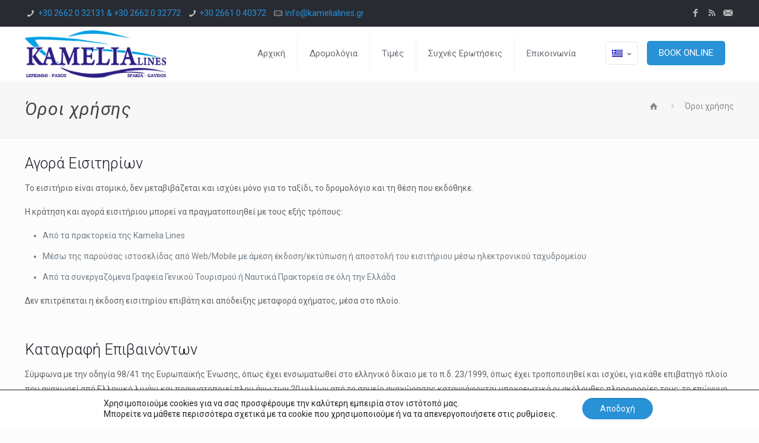

--- FILE ---
content_type: text/html; charset=UTF-8
request_url: https://www.kamelialines.com/%CF%8C%CF%81%CE%BF%CE%B9-%CF%87%CF%81%CE%AE%CF%83%CE%B7%CF%82/
body_size: 29279
content:
<!DOCTYPE html><html lang="el" class="no-js"><head><meta charset="UTF-8"/><meta data-name=wpacu-delimiter data-content="ASSET CLEANUP CRITICAL CSS"/><meta name='robots' content='index, follow, max-image-preview:large, max-snippet:-1, max-video-preview:-1'/> <style>img:is([sizes="auto" i],[sizes^="auto," i]){contain-intrinsic-size:3000px 1500px}</style> <meta name="format-detection" content="telephone=no"><meta name="viewport" content="width=device-width, initial-scale=1, maximum-scale=1"/><link rel="shortcut icon" href="https://www.kamelialines.com/wp-content/uploads/2021/03/favicon.png" type="image/x-icon"/><link rel="apple-touch-icon" href="https://www.kamelialines.com/wp-content/uploads/2021/03/apple-touch-icon.png"/>  <title>Όροι χρήσης - Kamelia Lines</title>

<link rel='stylesheet' id='wpacu-combined-css-head-1' href='https://www.kamelialines.com/wp-content/cache/asset-cleanup/css/head-6c3a0ae6683eb094c282b2bf45e76dd9c674b759.css' type='text/css' media='all' /> <link rel="canonical" href="https://www.kamelialines.com/όροι-χρήσης/"/> <meta property="og:locale" content="el_GR"/> <meta property="og:type" content="article"/> <meta property="og:title" content="Όροι χρήσης - Kamelia Lines"/> <meta property="og:description" content="Αγορά Εισιτηρίων Το εισιτήριο είναι ατομικό, δεν μεταβιβάζεται και ισχύει μόνο για το ταξίδι, το δρομολόγιο και τη θέση που εκδόθηκε. Η κράτηση και αγορά εισιτήριου […]"/> <meta property="og:url" content="https://www.kamelialines.com/όροι-χρήσης/"/> <meta property="og:site_name" content="Kamelia Lines"/> <meta property="og:image" content="https://www.kamelialines.com/wp-content/uploads/2021/05/kamelia-lines-facebook-image.jpg"/> <meta property="og:image:width" content="1200"/> <meta property="og:image:height" content="630"/> <meta property="og:image:type" content="image/jpeg"/> <meta name="twitter:card" content="summary_large_image"/> <script type="application/ld+json" class="yoast-schema-graph">{"@context":"https://schema.org","@graph":[{"@type":"WebPage","@id":"https://www.kamelialines.com/%cf%8c%cf%81%ce%bf%ce%b9-%cf%87%cf%81%ce%ae%cf%83%ce%b7%cf%82/","url":"https://www.kamelialines.com/%cf%8c%cf%81%ce%bf%ce%b9-%cf%87%cf%81%ce%ae%cf%83%ce%b7%cf%82/","name":"Όροι χρήσης - Kamelia Lines","isPartOf":{"@id":"https://www.kamelialines.com/#website"},"datePublished":"2021-05-07T10:11:37+00:00","breadcrumb":{"@id":"https://www.kamelialines.com/%cf%8c%cf%81%ce%bf%ce%b9-%cf%87%cf%81%ce%ae%cf%83%ce%b7%cf%82/#breadcrumb"},"inLanguage":"el","potentialAction":[{"@type":"ReadAction","target":["https://www.kamelialines.com/%cf%8c%cf%81%ce%bf%ce%b9-%cf%87%cf%81%ce%ae%cf%83%ce%b7%cf%82/"]}]},{"@type":"BreadcrumbList","@id":"https://www.kamelialines.com/%cf%8c%cf%81%ce%bf%ce%b9-%cf%87%cf%81%ce%ae%cf%83%ce%b7%cf%82/#breadcrumb","itemListElement":[{"@type":"ListItem","position":1,"name":"Home","item":"https://www.kamelialines.com/"},{"@type":"ListItem","position":2,"name":"Όροι χρήσης"}]},{"@type":"WebSite","@id":"https://www.kamelialines.com/#website","url":"https://www.kamelialines.com/","name":"Kamelia Lines","description":"Welcome to Kamelia Lines!","potentialAction":[{"@type":"SearchAction","target":{"@type":"EntryPoint","urlTemplate":"https://www.kamelialines.com/?s={search_term_string}"},"query-input":{"@type":"PropertyValueSpecification","valueRequired":true,"valueName":"search_term_string"}}],"inLanguage":"el"}]}</script> <link rel='dns-prefetch' href='//fonts.googleapis.com'/><link href='https://fonts.gstatic.com' crossorigin rel='preconnect'/><link rel="alternate" type="application/rss+xml" title="Ροή RSS &raquo; Kamelia Lines" href="https://www.kamelialines.com/feed/"/><link rel="alternate" type="application/rss+xml" title="Ροή Σχολίων &raquo; Kamelia Lines" href="https://www.kamelialines.com/comments/feed/"/><style id='classic-theme-styles-inline-css' type='text/css'>/*! This file is auto-generated */
.wp-block-button__link{color:#fff;background-color:#32373c;border-radius:9999px;box-shadow:none;text-decoration:none;padding:calc(.667em + 2px) calc(1.333em + 2px);font-size:1.125em}.wp-block-file__button{background:#32373c;color:#fff;text-decoration:none}</style><style id='global-styles-inline-css' type='text/css'>:root{--wp--preset--aspect-ratio--square:1;--wp--preset--aspect-ratio--4-3:4/3;--wp--preset--aspect-ratio--3-4:3/4;--wp--preset--aspect-ratio--3-2:3/2;--wp--preset--aspect-ratio--2-3:2/3;--wp--preset--aspect-ratio--16-9:16/9;--wp--preset--aspect-ratio--9-16:9/16;--wp--preset--color--black:#000000;--wp--preset--color--cyan-bluish-gray:#abb8c3;--wp--preset--color--white:#ffffff;--wp--preset--color--pale-pink:#f78da7;--wp--preset--color--vivid-red:#cf2e2e;--wp--preset--color--luminous-vivid-orange:#ff6900;--wp--preset--color--luminous-vivid-amber:#fcb900;--wp--preset--color--light-green-cyan:#7bdcb5;--wp--preset--color--vivid-green-cyan:#00d084;--wp--preset--color--pale-cyan-blue:#8ed1fc;--wp--preset--color--vivid-cyan-blue:#0693e3;--wp--preset--color--vivid-purple:#9b51e0;--wp--preset--gradient--vivid-cyan-blue-to-vivid-purple:linear-gradient(135deg,rgba(6,147,227,1) 0%,rgb(155,81,224) 100%);--wp--preset--gradient--light-green-cyan-to-vivid-green-cyan:linear-gradient(135deg,rgb(122,220,180) 0%,rgb(0,208,130) 100%);--wp--preset--gradient--luminous-vivid-amber-to-luminous-vivid-orange:linear-gradient(135deg,rgba(252,185,0,1) 0%,rgba(255,105,0,1) 100%);--wp--preset--gradient--luminous-vivid-orange-to-vivid-red:linear-gradient(135deg,rgba(255,105,0,1) 0%,rgb(207,46,46) 100%);--wp--preset--gradient--very-light-gray-to-cyan-bluish-gray:linear-gradient(135deg,rgb(238,238,238) 0%,rgb(169,184,195) 100%);--wp--preset--gradient--cool-to-warm-spectrum:linear-gradient(135deg,rgb(74,234,220) 0%,rgb(151,120,209) 20%,rgb(207,42,186) 40%,rgb(238,44,130) 60%,rgb(251,105,98) 80%,rgb(254,248,76) 100%);--wp--preset--gradient--blush-light-purple:linear-gradient(135deg,rgb(255,206,236) 0%,rgb(152,150,240) 100%);--wp--preset--gradient--blush-bordeaux:linear-gradient(135deg,rgb(254,205,165) 0%,rgb(254,45,45) 50%,rgb(107,0,62) 100%);--wp--preset--gradient--luminous-dusk:linear-gradient(135deg,rgb(255,203,112) 0%,rgb(199,81,192) 50%,rgb(65,88,208) 100%);--wp--preset--gradient--pale-ocean:linear-gradient(135deg,rgb(255,245,203) 0%,rgb(182,227,212) 50%,rgb(51,167,181) 100%);--wp--preset--gradient--electric-grass:linear-gradient(135deg,rgb(202,248,128) 0%,rgb(113,206,126) 100%);--wp--preset--gradient--midnight:linear-gradient(135deg,rgb(2,3,129) 0%,rgb(40,116,252) 100%);--wp--preset--font-size--small:13px;--wp--preset--font-size--medium:20px;--wp--preset--font-size--large:36px;--wp--preset--font-size--x-large:42px;--wp--preset--spacing--20:0.44rem;--wp--preset--spacing--30:0.67rem;--wp--preset--spacing--40:1rem;--wp--preset--spacing--50:1.5rem;--wp--preset--spacing--60:2.25rem;--wp--preset--spacing--70:3.38rem;--wp--preset--spacing--80:5.06rem;--wp--preset--shadow--natural:6px 6px 9px rgba(0, 0, 0, 0.2);--wp--preset--shadow--deep:12px 12px 50px rgba(0, 0, 0, 0.4);--wp--preset--shadow--sharp:6px 6px 0px rgba(0, 0, 0, 0.2);--wp--preset--shadow--outlined:6px 6px 0px -3px rgba(255, 255, 255, 1), 6px 6px rgba(0, 0, 0, 1);--wp--preset--shadow--crisp:6px 6px 0px rgba(0, 0, 0, 1)}:where(.is-layout-flex){gap:.5em}:where(.is-layout-grid){gap:.5em}body .is-layout-flex{display:flex}.is-layout-flex{flex-wrap:wrap;align-items:center}.is-layout-flex>:is(*,div){margin:0}body .is-layout-grid{display:grid}.is-layout-grid>:is(*,div){margin:0}:where(.wp-block-columns.is-layout-flex){gap:2em}:where(.wp-block-columns.is-layout-grid){gap:2em}:where(.wp-block-post-template.is-layout-flex){gap:1.25em}:where(.wp-block-post-template.is-layout-grid){gap:1.25em}.has-black-color{color:var(--wp--preset--color--black)!important}.has-cyan-bluish-gray-color{color:var(--wp--preset--color--cyan-bluish-gray)!important}.has-white-color{color:var(--wp--preset--color--white)!important}.has-pale-pink-color{color:var(--wp--preset--color--pale-pink)!important}.has-vivid-red-color{color:var(--wp--preset--color--vivid-red)!important}.has-luminous-vivid-orange-color{color:var(--wp--preset--color--luminous-vivid-orange)!important}.has-luminous-vivid-amber-color{color:var(--wp--preset--color--luminous-vivid-amber)!important}.has-light-green-cyan-color{color:var(--wp--preset--color--light-green-cyan)!important}.has-vivid-green-cyan-color{color:var(--wp--preset--color--vivid-green-cyan)!important}.has-pale-cyan-blue-color{color:var(--wp--preset--color--pale-cyan-blue)!important}.has-vivid-cyan-blue-color{color:var(--wp--preset--color--vivid-cyan-blue)!important}.has-vivid-purple-color{color:var(--wp--preset--color--vivid-purple)!important}.has-black-background-color{background-color:var(--wp--preset--color--black)!important}.has-cyan-bluish-gray-background-color{background-color:var(--wp--preset--color--cyan-bluish-gray)!important}.has-white-background-color{background-color:var(--wp--preset--color--white)!important}.has-pale-pink-background-color{background-color:var(--wp--preset--color--pale-pink)!important}.has-vivid-red-background-color{background-color:var(--wp--preset--color--vivid-red)!important}.has-luminous-vivid-orange-background-color{background-color:var(--wp--preset--color--luminous-vivid-orange)!important}.has-luminous-vivid-amber-background-color{background-color:var(--wp--preset--color--luminous-vivid-amber)!important}.has-light-green-cyan-background-color{background-color:var(--wp--preset--color--light-green-cyan)!important}.has-vivid-green-cyan-background-color{background-color:var(--wp--preset--color--vivid-green-cyan)!important}.has-pale-cyan-blue-background-color{background-color:var(--wp--preset--color--pale-cyan-blue)!important}.has-vivid-cyan-blue-background-color{background-color:var(--wp--preset--color--vivid-cyan-blue)!important}.has-vivid-purple-background-color{background-color:var(--wp--preset--color--vivid-purple)!important}.has-black-border-color{border-color:var(--wp--preset--color--black)!important}.has-cyan-bluish-gray-border-color{border-color:var(--wp--preset--color--cyan-bluish-gray)!important}.has-white-border-color{border-color:var(--wp--preset--color--white)!important}.has-pale-pink-border-color{border-color:var(--wp--preset--color--pale-pink)!important}.has-vivid-red-border-color{border-color:var(--wp--preset--color--vivid-red)!important}.has-luminous-vivid-orange-border-color{border-color:var(--wp--preset--color--luminous-vivid-orange)!important}.has-luminous-vivid-amber-border-color{border-color:var(--wp--preset--color--luminous-vivid-amber)!important}.has-light-green-cyan-border-color{border-color:var(--wp--preset--color--light-green-cyan)!important}.has-vivid-green-cyan-border-color{border-color:var(--wp--preset--color--vivid-green-cyan)!important}.has-pale-cyan-blue-border-color{border-color:var(--wp--preset--color--pale-cyan-blue)!important}.has-vivid-cyan-blue-border-color{border-color:var(--wp--preset--color--vivid-cyan-blue)!important}.has-vivid-purple-border-color{border-color:var(--wp--preset--color--vivid-purple)!important}.has-vivid-cyan-blue-to-vivid-purple-gradient-background{background:var(--wp--preset--gradient--vivid-cyan-blue-to-vivid-purple)!important}.has-light-green-cyan-to-vivid-green-cyan-gradient-background{background:var(--wp--preset--gradient--light-green-cyan-to-vivid-green-cyan)!important}.has-luminous-vivid-amber-to-luminous-vivid-orange-gradient-background{background:var(--wp--preset--gradient--luminous-vivid-amber-to-luminous-vivid-orange)!important}.has-luminous-vivid-orange-to-vivid-red-gradient-background{background:var(--wp--preset--gradient--luminous-vivid-orange-to-vivid-red)!important}.has-very-light-gray-to-cyan-bluish-gray-gradient-background{background:var(--wp--preset--gradient--very-light-gray-to-cyan-bluish-gray)!important}.has-cool-to-warm-spectrum-gradient-background{background:var(--wp--preset--gradient--cool-to-warm-spectrum)!important}.has-blush-light-purple-gradient-background{background:var(--wp--preset--gradient--blush-light-purple)!important}.has-blush-bordeaux-gradient-background{background:var(--wp--preset--gradient--blush-bordeaux)!important}.has-luminous-dusk-gradient-background{background:var(--wp--preset--gradient--luminous-dusk)!important}.has-pale-ocean-gradient-background{background:var(--wp--preset--gradient--pale-ocean)!important}.has-electric-grass-gradient-background{background:var(--wp--preset--gradient--electric-grass)!important}.has-midnight-gradient-background{background:var(--wp--preset--gradient--midnight)!important}.has-small-font-size{font-size:var(--wp--preset--font-size--small)!important}.has-medium-font-size{font-size:var(--wp--preset--font-size--medium)!important}.has-large-font-size{font-size:var(--wp--preset--font-size--large)!important}.has-x-large-font-size{font-size:var(--wp--preset--font-size--x-large)!important}:where(.wp-block-post-template.is-layout-flex){gap:1.25em}:where(.wp-block-post-template.is-layout-grid){gap:1.25em}:where(.wp-block-columns.is-layout-flex){gap:2em}:where(.wp-block-columns.is-layout-grid){gap:2em}:root :where(.wp-block-pullquote){font-size:1.5em;line-height:1.6}</style><script id='wpacu-google-fonts-async-load'  type='text/javascript'>
WebFontConfig={google:{families:['Roboto:1,300,400,400italic,500,700,700italic,Greek']}};(function(wpacuD){var wpacuWf=wpacuD.createElement('script'),wpacuS=wpacuD.scripts[0];wpacuWf.src=('https:'===document.location.protocol?'https':'http')+'://ajax.googleapis.com/ajax/libs/webfont/1.6.26/webfont.js';wpacuWf.async=!0;wpacuS.parentNode.insertBefore(wpacuWf,wpacuS)})(document);
</script><style id='mfn-dynamic-inline-css' type='text/css'>html{background-color:#FCFCFC}#Wrapper,#Content{background-color:#FCFCFC}body:not(.template-slider) #Header{min-height:0}body.header-below:not(.template-slider) #Header{padding-top:0}#Footer .widgets_wrapper{padding:70px 0}body,button,span.date_label,.timeline_items li h3 span,input[type="submit"],input[type="reset"],input[type="button"],input[type="text"],input[type="password"],input[type="tel"],input[type="email"],textarea,select,.offer_li .title h3{font-family:"Roboto",Helvetica,Arial,sans-serif}#menu>ul>li>a,a.action_button,#overlay-menu ul li a{font-family:"Roboto",Helvetica,Arial,sans-serif}#Subheader .title{font-family:"Roboto",Helvetica,Arial,sans-serif}h1,h2,h3,h4,.text-logo #logo{font-family:"Roboto",Helvetica,Arial,sans-serif}h5,h6{font-family:"Roboto",Helvetica,Arial,sans-serif}blockquote{font-family:"Roboto",Helvetica,Arial,sans-serif}.chart_box .chart .num,.counter .desc_wrapper .number-wrapper,.how_it_works .image .number,.pricing-box .plan-header .price,.quick_fact .number-wrapper,.woocommerce .product div.entry-summary .price{font-family:"Roboto",Helvetica,Arial,sans-serif}body{font-size:14px;line-height:25px;font-weight:400;letter-spacing:0}.big{font-size:16px;line-height:28px;font-weight:400;letter-spacing:0}#menu>ul>li>a,a.action_button,#overlay-menu ul li a{font-size:15px;font-weight:400;letter-spacing:0}#overlay-menu ul li a{line-height:22.5px}#Subheader .title{font-size:30px;line-height:35px;font-weight:400;letter-spacing:1px;font-style:italic}h1,.text-logo #logo{font-size:48px;line-height:50px;font-weight:400;letter-spacing:0}h2{font-size:30px;line-height:34px;font-weight:300;letter-spacing:0}h3{font-size:25px;line-height:29px;font-weight:300;letter-spacing:0}h4{font-size:21px;line-height:25px;font-weight:500;letter-spacing:0}h5{font-size:15px;line-height:25px;font-weight:700;letter-spacing:0}h6{font-size:14px;line-height:25px;font-weight:400;letter-spacing:0}#Intro .intro-title{font-size:70px;line-height:70px;font-weight:400;letter-spacing:0}@media only screen and (min-width:768px) and (max-width:959px){body{font-size:13px;line-height:21px;letter-spacing:0}.big{font-size:14px;line-height:24px;letter-spacing:0}#menu>ul>li>a,a.action_button,#overlay-menu ul li a{font-size:13px;letter-spacing:0}#overlay-menu ul li a{line-height:19.5px;letter-spacing:0}#Subheader .title{font-size:26px;line-height:30px;letter-spacing:1px}h1,.text-logo #logo{font-size:41px;line-height:43px;letter-spacing:0}h2{font-size:26px;line-height:29px;letter-spacing:0}h3{font-size:21px;line-height:25px;letter-spacing:0}h4{font-size:18px;line-height:21px;letter-spacing:0}h5{font-size:13px;line-height:21px;letter-spacing:0}h6{font-size:13px;line-height:21px;letter-spacing:0}#Intro .intro-title{font-size:60px;line-height:60px;letter-spacing:0}blockquote{font-size:15px}.chart_box .chart .num{font-size:45px;line-height:45px}.counter .desc_wrapper .number-wrapper{font-size:45px;line-height:45px}.counter .desc_wrapper .title{font-size:14px;line-height:18px}.faq .question .title{font-size:14px}.fancy_heading .title{font-size:38px;line-height:38px}.offer .offer_li .desc_wrapper .title h3{font-size:32px;line-height:32px}.offer_thumb_ul li.offer_thumb_li .desc_wrapper .title h3{font-size:32px;line-height:32px}.pricing-box .plan-header h2{font-size:27px;line-height:27px}.pricing-box .plan-header .price>span{font-size:40px;line-height:40px}.pricing-box .plan-header .price sup.currency{font-size:18px;line-height:18px}.pricing-box .plan-header .price sup.period{font-size:14px;line-height:14px}.quick_fact .number{font-size:80px;line-height:80px}.trailer_box .desc h2{font-size:27px;line-height:27px}.widget>h3{font-size:17px;line-height:20px}}@media only screen and (min-width:480px) and (max-width:767px){body{font-size:13px;line-height:19px;letter-spacing:0}.big{font-size:13px;line-height:21px;letter-spacing:0}#menu>ul>li>a,a.action_button,#overlay-menu ul li a{font-size:13px;letter-spacing:0}#overlay-menu ul li a{line-height:19.5px;letter-spacing:0}#Subheader .title{font-size:23px;line-height:26px;letter-spacing:1px}h1,.text-logo #logo{font-size:36px;line-height:38px;letter-spacing:0}h2{font-size:23px;line-height:26px;letter-spacing:0}h3{font-size:19px;line-height:22px;letter-spacing:0}h4{font-size:16px;line-height:19px;letter-spacing:0}h5{font-size:13px;line-height:19px;letter-spacing:0}h6{font-size:13px;line-height:19px;letter-spacing:0}#Intro .intro-title{font-size:53px;line-height:53px;letter-spacing:0}blockquote{font-size:14px}.chart_box .chart .num{font-size:40px;line-height:40px}.counter .desc_wrapper .number-wrapper{font-size:40px;line-height:40px}.counter .desc_wrapper .title{font-size:13px;line-height:16px}.faq .question .title{font-size:13px}.fancy_heading .title{font-size:34px;line-height:34px}.offer .offer_li .desc_wrapper .title h3{font-size:28px;line-height:28px}.offer_thumb_ul li.offer_thumb_li .desc_wrapper .title h3{font-size:28px;line-height:28px}.pricing-box .plan-header h2{font-size:24px;line-height:24px}.pricing-box .plan-header .price>span{font-size:34px;line-height:34px}.pricing-box .plan-header .price sup.currency{font-size:16px;line-height:16px}.pricing-box .plan-header .price sup.period{font-size:13px;line-height:13px}.quick_fact .number{font-size:70px;line-height:70px}.trailer_box .desc h2{font-size:24px;line-height:24px}.widget>h3{font-size:16px;line-height:19px}}@media only screen and (max-width:479px){body{font-size:13px;line-height:19px;letter-spacing:0}.big{font-size:13px;line-height:19px;letter-spacing:0}#menu>ul>li>a,a.action_button,#overlay-menu ul li a{font-size:13px;letter-spacing:0}#overlay-menu ul li a{line-height:19.5px;letter-spacing:0}#Subheader .title{font-size:18px;line-height:21px;letter-spacing:1px}h1,.text-logo #logo{font-size:29px;line-height:30px;letter-spacing:0}h2{font-size:18px;line-height:20px;letter-spacing:0}h3{font-size:15px;line-height:19px;letter-spacing:0}h4{font-size:13px;line-height:19px;letter-spacing:0}h5{font-size:13px;line-height:19px;letter-spacing:0}h6{font-size:13px;line-height:19px;letter-spacing:0}#Intro .intro-title{font-size:42px;line-height:42px;letter-spacing:0}blockquote{font-size:13px}.chart_box .chart .num{font-size:35px;line-height:35px}.counter .desc_wrapper .number-wrapper{font-size:35px;line-height:35px}.counter .desc_wrapper .title{font-size:13px;line-height:26px}.faq .question .title{font-size:13px}.fancy_heading .title{font-size:30px;line-height:30px}.offer .offer_li .desc_wrapper .title h3{font-size:26px;line-height:26px}.offer_thumb_ul li.offer_thumb_li .desc_wrapper .title h3{font-size:26px;line-height:26px}.pricing-box .plan-header h2{font-size:21px;line-height:21px}.pricing-box .plan-header .price>span{font-size:32px;line-height:32px}.pricing-box .plan-header .price sup.currency{font-size:14px;line-height:14px}.pricing-box .plan-header .price sup.period{font-size:13px;line-height:13px}.quick_fact .number{font-size:60px;line-height:60px}.trailer_box .desc h2{font-size:21px;line-height:21px}.widget>h3{font-size:15px;line-height:18px}}.with_aside .sidebar.columns{width:23%}.with_aside .sections_group{width:77%}.aside_both .sidebar.columns{width:18%}.aside_both .sidebar.sidebar-1{margin-left:-82%}.aside_both .sections_group{width:64%;margin-left:18%}@media only screen and (min-width:1240px){#Wrapper,.with_aside .content_wrapper{max-width:1240px}.section_wrapper,.container{max-width:1220px}.layout-boxed.header-boxed #Top_bar.is-sticky{max-width:1240px}}@media only screen and (max-width:767px){.section_wrapper,.container,.four.columns .widget-area{max-width:700px!important}}.button-default .button,.button-flat .button,.button-round .button{background-color:#2991d6;color:#fff}.button-stroke .button{border-color:#2991d6;color:#fff}.button-stroke .button:hover{background-color:#2991d6;color:#fff}.button-default .button_theme,.button-default button,.button-default input[type="button"],.button-default input[type="reset"],.button-default input[type="submit"],.button-flat .button_theme,.button-flat button,.button-flat input[type="button"],.button-flat input[type="reset"],.button-flat input[type="submit"],.button-round .button_theme,.button-round button,.button-round input[type="button"],.button-round input[type="reset"],.button-round input[type="submit"],.woocommerce #respond input#submit,.woocommerce a.button:not(.default),.woocommerce button.button,.woocommerce input.button,.woocommerce #respond input#submit:hover,.woocommerce a.button:hover,.woocommerce button.button:hover,.woocommerce input.button:hover{color:#fff}.button-stroke .button_theme:hover,.button-stroke button:hover,.button-stroke input[type="submit"]:hover,.button-stroke input[type="reset"]:hover,.button-stroke input[type="button"]:hover,.button-stroke .woocommerce #respond input#submit:hover,.button-stroke .woocommerce a.button:not(.default):hover,.button-stroke .woocommerce button.button:hover,.button-stroke.woocommerce input.button:hover{color:#ffffff!important}.button-stroke .button_theme:hover .button_icon i{color:#ffffff!important}.button-default .single_add_to_cart_button,.button-flat .single_add_to_cart_button,.button-round .single_add_to_cart_button,.button-default .woocommerce .button:disabled,.button-flat .woocommerce .button:disabled,.button-round .woocommerce .button:disabled,.button-default .woocommerce .button.alt .button-flat .woocommerce .button.alt,.button-round .woocommerce .button.alt,.button-default a.remove,.button-flat a.remove,.button-round a.remove{color:#ffffff!important}.action_button,.action_button:hover{background-color:#2991d6;color:#fff}.button-stroke a.action_button{border-color:#2991d6}.button-stroke a.action_button:hover{background-color:#2991d6!important}.footer_button{color:#65666C!important;background-color:#fff0;box-shadow:none!important}.footer_button:after{display:none!important}.button-custom .button,.button-custom .action_button,.button-custom .footer_button,.button-custom button,.button-custom input[type="button"],.button-custom input[type="reset"],.button-custom input[type="submit"],.button-custom .woocommerce #respond input#submit,.button-custom .woocommerce a.button,.button-custom .woocommerce button.button,.button-custom .woocommerce input.button{font-family:Arial;font-size:14px;line-height:14px;font-weight:400;letter-spacing:0;padding:12px 20px 12px 20px;border-width:0;border-radius:0}.button-custom .button{color:#626262;background-color:#dbdddf;border-color:#fff0}.button-custom .button:hover{color:#626262;background-color:#d3d3d3;border-color:#fff0}.button-custom .button_theme,.button-custom button,.button-custom input[type="button"],.button-custom input[type="reset"],.button-custom input[type="submit"],.button-custom .woocommerce #respond input#submit,.button-custom .woocommerce a.button:not(.default),.button-custom .woocommerce button.button,.button-custom .woocommerce input.button{color:#fff;background-color:#0095eb;border-color:#fff0}.button-custom .button_theme:hover,.button-custom button:hover,.button-custom input[type="button"]:hover,.button-custom input[type="reset"]:hover,.button-custom input[type="submit"]:hover,.button-custom .woocommerce #respond input#submit:hover,.button-custom .woocommerce a.button:not(.default):hover,.button-custom .woocommerce button.button:hover,.button-custom .woocommerce input.button:hover{color:#fff;background-color:#007cc3;border-color:#fff0}.button-custom .action_button{color:#626262;background-color:#dbdddf;border-color:#fff0}.button-custom .action_button:hover{color:#626262;background-color:#d3d3d3;border-color:#fff0}.button-custom .single_add_to_cart_button,.button-custom .woocommerce .button:disabled,.button-custom .woocommerce .button.alt,.button-custom a.remove{line-height:14px!important;padding:12px 20px 12px 20px!important;color:#ffffff!important;background-color:#0095eb!important}.button-custom .single_add_to_cart_button:hover,.button-custom .woocommerce .button:disabled:hover,.button-custom .woocommerce .button.alt:hover,.button-custom a.remove:hover{color:#ffffff!important;background-color:#007cc3!important}#Top_bar #logo,.header-fixed #Top_bar #logo,.header-plain #Top_bar #logo,.header-transparent #Top_bar #logo{height:80px;line-height:80px;padding:5px 0}.logo-overflow #Top_bar:not(.is-sticky) .logo{height:90px}#Top_bar .menu>li>a{padding:15px 0}.menu-highlight:not(.header-creative) #Top_bar .menu>li>a{margin:20px 0}.header-plain:not(.menu-highlight) #Top_bar .menu>li>a span:not(.description){line-height:90px}.header-fixed #Top_bar .menu>li>a{padding:30px 0}#Top_bar .top_bar_right,.header-plain #Top_bar .top_bar_right{height:90px}#Top_bar .top_bar_right_wrapper{top:25px}.header-plain #Top_bar a#header_cart,.header-plain #Top_bar a#search_button,.header-plain #Top_bar .wpml-languages{line-height:90px}.header-plain #Top_bar a.action_button{line-height:90px!important}@media only screen and (max-width:767px){#Top_bar a.responsive-menu-toggle{top:50px}.mobile-header-mini #Top_bar #logo{height:50px!important;line-height:50px!important;margin:5px 0}}.twentytwenty-before-label::before{content:"Before"}.twentytwenty-after-label::before{content:"After"}#Side_slide{right:-250px;width:250px}#Side_slide.left{left:-250px}.blog-teaser li .desc-wrapper .desc{background-position-y:-1px}@media only screen and (max-width:767px){body:not(.template-slider) #Header{min-height:}#Subheader{padding:}}@media only screen and (min-width:1240px){body:not(.header-simple) #Top_bar #menu{display:block!important}.tr-menu #Top_bar #menu{background:none!important}#Top_bar .menu>li>ul.mfn-megamenu{width:984px}#Top_bar .menu>li>ul.mfn-megamenu>li{float:left}#Top_bar .menu>li>ul.mfn-megamenu>li.mfn-megamenu-cols-1{width:100%}#Top_bar .menu>li>ul.mfn-megamenu>li.mfn-megamenu-cols-2{width:50%}#Top_bar .menu>li>ul.mfn-megamenu>li.mfn-megamenu-cols-3{width:33.33%}#Top_bar .menu>li>ul.mfn-megamenu>li.mfn-megamenu-cols-4{width:25%}#Top_bar .menu>li>ul.mfn-megamenu>li.mfn-megamenu-cols-5{width:20%}#Top_bar .menu>li>ul.mfn-megamenu>li.mfn-megamenu-cols-6{width:16.66%}#Top_bar .menu>li>ul.mfn-megamenu>li>ul{display:block!important;position:inherit;left:auto;top:auto;border-width:0 1px 0 0}#Top_bar .menu>li>ul.mfn-megamenu>li:last-child>ul{border:0}#Top_bar .menu>li>ul.mfn-megamenu>li>ul li{width:auto}#Top_bar .menu>li>ul.mfn-megamenu a.mfn-megamenu-title{text-transform:uppercase;font-weight:400;background:none}#Top_bar .menu>li>ul.mfn-megamenu a .menu-arrow{display:none}.menuo-right #Top_bar .menu>li>ul.mfn-megamenu{left:auto;right:0}.menuo-right #Top_bar .menu>li>ul.mfn-megamenu-bg{box-sizing:border-box}#Top_bar .menu>li>ul.mfn-megamenu-bg{padding:20px 166px 20px 20px;background-repeat:no-repeat;background-position:right bottom}.rtl #Top_bar .menu>li>ul.mfn-megamenu-bg{padding-left:166px;padding-right:20px;background-position:left bottom}#Top_bar .menu>li>ul.mfn-megamenu-bg>li{background:none}#Top_bar .menu>li>ul.mfn-megamenu-bg>li a{border:none}#Top_bar .menu>li>ul.mfn-megamenu-bg>li>ul{background:none!important;-webkit-box-shadow:0 0 0 0;-moz-box-shadow:0 0 0 0;box-shadow:0 0 0 0}.mm-vertical #Top_bar .container{position:relative}.mm-vertical #Top_bar .top_bar_left{position:static}.mm-vertical #Top_bar .menu>li ul{box-shadow:0 0 0 0 transparent!important;background-image:none}.mm-vertical #Top_bar .menu>li>ul.mfn-megamenu{width:98%!important;margin:0 1%;padding:20px 0}.mm-vertical.header-plain #Top_bar .menu>li>ul.mfn-megamenu{width:100%!important;margin:0}.mm-vertical #Top_bar .menu>li>ul.mfn-megamenu>li{display:table-cell;float:none!important;width:10%;padding:0 15px;border-right:1px solid rgb(0 0 0 / .05)}.mm-vertical #Top_bar .menu>li>ul.mfn-megamenu>li:last-child{border-right-width:0}.mm-vertical #Top_bar .menu>li>ul.mfn-megamenu>li.hide-border{border-right-width:0}.mm-vertical #Top_bar .menu>li>ul.mfn-megamenu>li a{border-bottom-width:0;padding:9px 15px;line-height:120%}.mm-vertical #Top_bar .menu>li>ul.mfn-megamenu a.mfn-megamenu-title{font-weight:700}.rtl .mm-vertical #Top_bar .menu>li>ul.mfn-megamenu>li:first-child{border-right-width:0}.rtl .mm-vertical #Top_bar .menu>li>ul.mfn-megamenu>li:last-child{border-right-width:1px}.header-plain:not(.menuo-right) #Header .top_bar_left{width:auto!important}.header-stack.header-center #Top_bar #menu{display:inline-block!important}.header-simple #Top_bar #menu{display:none;height:auto;width:300px;bottom:auto;top:100%;right:1px;position:absolute;margin:0}.header-simple #Header a.responsive-menu-toggle{display:block;right:10px}.header-simple #Top_bar #menu>ul{width:100%;float:left}.header-simple #Top_bar #menu ul li{width:100%;padding-bottom:0;border-right:0;position:relative}.header-simple #Top_bar #menu ul li a{padding:0 20px;margin:0;display:block;height:auto;line-height:normal;border:none}.header-simple #Top_bar #menu ul li a:after{display:none}.header-simple #Top_bar #menu ul li a span{border:none;line-height:44px;display:inline;padding:0}.header-simple #Top_bar #menu ul li.submenu .menu-toggle{display:block;position:absolute;right:0;top:0;width:44px;height:44px;line-height:44px;font-size:30px;font-weight:300;text-align:center;cursor:pointer;color:#444;opacity:.33}.header-simple #Top_bar #menu ul li.submenu .menu-toggle:after{content:"+"}.header-simple #Top_bar #menu ul li.hover>.menu-toggle:after{content:"-"}.header-simple #Top_bar #menu ul li.hover a{border-bottom:0}.header-simple #Top_bar #menu ul.mfn-megamenu li .menu-toggle{display:none}.header-simple #Top_bar #menu ul li ul{position:relative!important;left:0!important;top:0;padding:0;margin:0!important;width:auto!important;background-image:none}.header-simple #Top_bar #menu ul li ul li{width:100%!important;display:block;padding:0}.header-simple #Top_bar #menu ul li ul li a{padding:0 20px 0 30px}.header-simple #Top_bar #menu ul li ul li a .menu-arrow{display:none}.header-simple #Top_bar #menu ul li ul li a span{padding:0}.header-simple #Top_bar #menu ul li ul li a span:after{display:none!important}.header-simple #Top_bar .menu>li>ul.mfn-megamenu a.mfn-megamenu-title{text-transform:uppercase;font-weight:400}.header-simple #Top_bar .menu>li>ul.mfn-megamenu>li>ul{display:block!important;position:inherit;left:auto;top:auto}.header-simple #Top_bar #menu ul li ul li ul{border-left:0!important;padding:0;top:0}.header-simple #Top_bar #menu ul li ul li ul li a{padding:0 20px 0 40px}.rtl.header-simple #Top_bar #menu{left:1px;right:auto}.rtl.header-simple #Top_bar a.responsive-menu-toggle{left:10px;right:auto}.rtl.header-simple #Top_bar #menu ul li.submenu .menu-toggle{left:0;right:auto}.rtl.header-simple #Top_bar #menu ul li ul{left:auto!important;right:0!important}.rtl.header-simple #Top_bar #menu ul li ul li a{padding:0 30px 0 20px}.rtl.header-simple #Top_bar #menu ul li ul li ul li a{padding:0 40px 0 20px}.menu-highlight #Top_bar .menu>li{margin:0 2px}.menu-highlight:not(.header-creative) #Top_bar .menu>li>a{margin:20px 0;padding:0;-webkit-border-radius:5px;border-radius:5px}.menu-highlight #Top_bar .menu>li>a:after{display:none}.menu-highlight #Top_bar .menu>li>a span:not(.description){line-height:50px}.menu-highlight #Top_bar .menu>li>a span.description{display:none}.menu-highlight.header-stack #Top_bar .menu>li>a{margin:10px 0!important}.menu-highlight.header-stack #Top_bar .menu>li>a span:not(.description){line-height:40px}.menu-highlight.header-transparent #Top_bar .menu>li>a{margin:5px 0}.menu-highlight.header-simple #Top_bar #menu ul li,.menu-highlight.header-creative #Top_bar #menu ul li{margin:0}.menu-highlight.header-simple #Top_bar #menu ul li>a,.menu-highlight.header-creative #Top_bar #menu ul li>a{-webkit-border-radius:0;border-radius:0}.menu-highlight:not(.header-fixed):not(.header-simple) #Top_bar.is-sticky .menu>li>a{margin:10px 0!important;padding:5px 0!important}.menu-highlight:not(.header-fixed):not(.header-simple) #Top_bar.is-sticky .menu>li>a span{line-height:30px!important}.header-modern.menu-highlight.menuo-right .menu_wrapper{margin-right:20px}.menu-line-below #Top_bar .menu>li>a:after{top:auto;bottom:-4px}.menu-line-below #Top_bar.is-sticky .menu>li>a:after{top:auto;bottom:-4px}.menu-line-below-80 #Top_bar:not(.is-sticky) .menu>li>a:after{height:4px;left:10%;top:50%;margin-top:20px;width:80%}.menu-line-below-80-1 #Top_bar:not(.is-sticky) .menu>li>a:after{height:1px;left:10%;top:50%;margin-top:20px;width:80%}.menu-link-color #Top_bar .menu>li>a:after{display:none!important}.menu-arrow-top #Top_bar .menu>li>a:after{background:none repeat scroll 0 0 #fff0!important;border-color:#ccc #fff0 #fff0;border-style:solid;border-width:7px 7px 0;display:block;height:0;left:50%;margin-left:-7px;top:0!important;width:0}.menu-arrow-top #Top_bar.is-sticky .menu>li>a:after{top:0!important}.menu-arrow-bottom #Top_bar .menu>li>a:after{background:none!important;border-color:#fff0 #fff0 #ccc;border-style:solid;border-width:0 7px 7px;display:block;height:0;left:50%;margin-left:-7px;top:auto;bottom:0;width:0}.menu-arrow-bottom #Top_bar.is-sticky .menu>li>a:after{top:auto;bottom:0}.menuo-no-borders #Top_bar .menu>li>a span{border-width:0!important}.menuo-no-borders #Header_creative #Top_bar .menu>li>a span{border-bottom-width:0}.menuo-no-borders.header-plain #Top_bar a#header_cart,.menuo-no-borders.header-plain #Top_bar a#search_button,.menuo-no-borders.header-plain #Top_bar .wpml-languages,.menuo-no-borders.header-plain #Top_bar a.action_button{border-width:0}.menuo-right #Top_bar .menu_wrapper{float:right}.menuo-right.header-stack:not(.header-center) #Top_bar .menu_wrapper{margin-right:150px}body.header-creative{padding-left:50px}body.header-creative.header-open{padding-left:250px}body.error404,body.under-construction,body.template-blank{padding-left:0!important}.header-creative.footer-fixed #Footer,.header-creative.footer-sliding #Footer,.header-creative.footer-stick #Footer.is-sticky{box-sizing:border-box;padding-left:50px}.header-open.footer-fixed #Footer,.header-open.footer-sliding #Footer,.header-creative.footer-stick #Footer.is-sticky{padding-left:250px}.header-rtl.header-creative.footer-fixed #Footer,.header-rtl.header-creative.footer-sliding #Footer,.header-rtl.header-creative.footer-stick #Footer.is-sticky{padding-left:0;padding-right:50px}.header-rtl.header-open.footer-fixed #Footer,.header-rtl.header-open.footer-sliding #Footer,.header-rtl.header-creative.footer-stick #Footer.is-sticky{padding-right:250px}#Header_creative{background-color:#fff;position:fixed;width:250px;height:100%;left:-200px;top:0;z-index:9002;-webkit-box-shadow:2px 0 4px 2px rgb(0 0 0 / .15);box-shadow:2px 0 4px 2px rgb(0 0 0 / .15)}#Header_creative .container{width:100%}#Header_creative .creative-wrapper{opacity:0;margin-right:50px}#Header_creative a.creative-menu-toggle{display:block;width:34px;height:34px;line-height:34px;font-size:22px;text-align:center;position:absolute;top:10px;right:8px;border-radius:3px}.admin-bar #Header_creative a.creative-menu-toggle{top:42px}#Header_creative #Top_bar{position:static;width:100%}#Header_creative #Top_bar .top_bar_left{width:100%!important;float:none}#Header_creative #Top_bar .top_bar_right{width:100%!important;float:none;height:auto;margin-bottom:35px;text-align:center;padding:0 20px;top:0;-webkit-box-sizing:border-box;-moz-box-sizing:border-box;box-sizing:border-box}#Header_creative #Top_bar .top_bar_right:before{display:none}#Header_creative #Top_bar .top_bar_right_wrapper{top:0}#Header_creative #Top_bar .logo{float:none;text-align:center;margin:15px 0}#Header_creative #Top_bar #menu{background-color:#fff0}#Header_creative #Top_bar .menu_wrapper{float:none;margin:0 0 30px}#Header_creative #Top_bar .menu>li{width:100%;float:none;position:relative}#Header_creative #Top_bar .menu>li>a{padding:0;text-align:center}#Header_creative #Top_bar .menu>li>a:after{display:none}#Header_creative #Top_bar .menu>li>a span{border-right:0;border-bottom-width:1px;line-height:38px}#Header_creative #Top_bar .menu li ul{left:100%;right:auto;top:0;box-shadow:2px 2px 2px 0 rgb(0 0 0 / .03);-webkit-box-shadow:2px 2px 2px 0 rgb(0 0 0 / .03)}#Header_creative #Top_bar .menu>li>ul.mfn-megamenu{margin:0;width:700px!important}#Header_creative #Top_bar .menu>li>ul.mfn-megamenu>li>ul{left:0}#Header_creative #Top_bar .menu li ul li a{padding-top:9px;padding-bottom:8px}#Header_creative #Top_bar .menu li ul li ul{top:0}#Header_creative #Top_bar .menu>li>a span.description{display:block;font-size:13px;line-height:28px!important;clear:both}#Header_creative #Top_bar .search_wrapper{left:100%;top:auto;bottom:0}#Header_creative #Top_bar a#header_cart{display:inline-block;float:none;top:3px}#Header_creative #Top_bar a#search_button{display:inline-block;float:none;top:3px}#Header_creative #Top_bar .wpml-languages{display:inline-block;float:none;top:0}#Header_creative #Top_bar .wpml-languages.enabled:hover a.active{padding-bottom:11px}#Header_creative #Top_bar .action_button{display:inline-block;float:none;top:16px;margin:0}#Header_creative #Top_bar .banner_wrapper{display:block;text-align:center}#Header_creative #Top_bar .banner_wrapper img{max-width:100%;height:auto;display:inline-block}#Header_creative #Action_bar{display:none;position:absolute;bottom:0;top:auto;clear:both;padding:0 20px;box-sizing:border-box}#Header_creative #Action_bar .contact_details{text-align:center;margin-bottom:20px}#Header_creative #Action_bar .contact_details li{padding:0}#Header_creative #Action_bar .social{float:none;text-align:center;padding:5px 0 15px}#Header_creative #Action_bar .social li{margin-bottom:2px}#Header_creative #Action_bar .social-menu{float:none;text-align:center}#Header_creative #Action_bar .social-menu li{border-color:rgb(0 0 0 / .1)}#Header_creative .social li a{color:rgb(0 0 0 / .5)}#Header_creative .social li a:hover{color:#000}#Header_creative .creative-social{position:absolute;bottom:10px;right:0;width:50px}#Header_creative .creative-social li{display:block;float:none;width:100%;text-align:center;margin-bottom:5px}.header-creative .fixed-nav.fixed-nav-prev{margin-left:50px}.header-creative.header-open .fixed-nav.fixed-nav-prev{margin-left:250px}.menuo-last #Header_creative #Top_bar .menu li.last ul{top:auto;bottom:0}.header-open #Header_creative{left:0}.header-open #Header_creative .creative-wrapper{opacity:1;margin:0!important}.header-open #Header_creative .creative-menu-toggle,.header-open #Header_creative .creative-social{display:none}.header-open #Header_creative #Action_bar{display:block}body.header-rtl.header-creative{padding-left:0;padding-right:50px}.header-rtl #Header_creative{left:auto;right:-200px}.header-rtl #Header_creative .creative-wrapper{margin-left:50px;margin-right:0}.header-rtl #Header_creative a.creative-menu-toggle{left:8px;right:auto}.header-rtl #Header_creative .creative-social{left:0;right:auto}.header-rtl #Footer #back_to_top.sticky{right:125px}.header-rtl #popup_contact{right:70px}.header-rtl #Header_creative #Top_bar .menu li ul{left:auto;right:100%}.header-rtl #Header_creative #Top_bar .search_wrapper{left:auto;right:100%}.header-rtl .fixed-nav.fixed-nav-prev{margin-left:0!important}.header-rtl .fixed-nav.fixed-nav-next{margin-right:50px}body.header-rtl.header-creative.header-open{padding-left:0;padding-right:250px!important}.header-rtl.header-open #Header_creative{left:auto;right:0}.header-rtl.header-open #Footer #back_to_top.sticky{right:325px}.header-rtl.header-open #popup_contact{right:270px}.header-rtl.header-open .fixed-nav.fixed-nav-next{margin-right:250px}#Header_creative.active{left:-1px}.header-rtl #Header_creative.active{left:auto;right:-1px}#Header_creative.active .creative-wrapper{opacity:1;margin:0}.header-creative .vc_row[data-vc-full-width]{padding-left:50px}.header-creative.header-open .vc_row[data-vc-full-width]{padding-left:250px}.header-open .vc_parallax .vc_parallax-inner{left:auto;width:calc(100% - 250px)}.header-open.header-rtl .vc_parallax .vc_parallax-inner{left:0;right:auto}#Header_creative.scroll{height:100%;overflow-y:auto}#Header_creative.scroll:not(.dropdown) .menu li ul{display:none!important}#Header_creative.scroll #Action_bar{position:static}#Header_creative.dropdown{outline:none}#Header_creative.dropdown #Top_bar .menu_wrapper{float:left}#Header_creative.dropdown #Top_bar #menu ul li{position:relative;float:left}#Header_creative.dropdown #Top_bar #menu ul li a:after{display:none}#Header_creative.dropdown #Top_bar #menu ul li a span{line-height:38px;padding:0}#Header_creative.dropdown #Top_bar #menu ul li.submenu .menu-toggle{display:block;position:absolute;right:0;top:0;width:38px;height:38px;line-height:38px;font-size:26px;font-weight:300;text-align:center;cursor:pointer;color:#444;opacity:.33}#Header_creative.dropdown #Top_bar #menu ul li.submenu .menu-toggle:after{content:"+"}#Header_creative.dropdown #Top_bar #menu ul li.hover>.menu-toggle:after{content:"-"}#Header_creative.dropdown #Top_bar #menu ul li.hover a{border-bottom:0}#Header_creative.dropdown #Top_bar #menu ul.mfn-megamenu li .menu-toggle{display:none}#Header_creative.dropdown #Top_bar #menu ul li ul{position:relative!important;left:0!important;top:0;padding:0;margin-left:0!important;width:auto!important;background-image:none}#Header_creative.dropdown #Top_bar #menu ul li ul li{width:100%!important}#Header_creative.dropdown #Top_bar #menu ul li ul li a{padding:0 10px;text-align:center}#Header_creative.dropdown #Top_bar #menu ul li ul li a .menu-arrow{display:none}#Header_creative.dropdown #Top_bar #menu ul li ul li a span{padding:0}#Header_creative.dropdown #Top_bar #menu ul li ul li a span:after{display:none!important}#Header_creative.dropdown #Top_bar .menu>li>ul.mfn-megamenu a.mfn-megamenu-title{text-transform:uppercase;font-weight:400}#Header_creative.dropdown #Top_bar .menu>li>ul.mfn-megamenu>li>ul{display:block!important;position:inherit;left:auto;top:auto}#Header_creative.dropdown #Top_bar #menu ul li ul li ul{border-left:0!important;padding:0;top:0}#Header_creative{transition:left .5s ease-in-out,right .5s ease-in-out}#Header_creative .creative-wrapper{transition:opacity .5s ease-in-out,margin 0s ease-in-out .5s}#Header_creative.active .creative-wrapper{transition:opacity .5s ease-in-out,margin 0s ease-in-out}}@media only screen and (min-width:1240px){#Top_bar.is-sticky{position:fixed!important;width:100%;left:0;top:-60px;height:60px;z-index:701;background:#fff;opacity:.97;-webkit-box-shadow:0 2px 5px 0 rgb(0 0 0 / .1);-moz-box-shadow:0 2px 5px 0 rgb(0 0 0 / .1);box-shadow:0 2px 5px 0 rgb(0 0 0 / .1)}.layout-boxed.header-boxed #Top_bar.is-sticky{max-width:1240px;left:50%;-webkit-transform:translateX(-50%);transform:translateX(-50%)}#Top_bar.is-sticky .top_bar_left,#Top_bar.is-sticky .top_bar_right,#Top_bar.is-sticky .top_bar_right:before{background:none;box-shadow:unset}#Top_bar.is-sticky .top_bar_right{top:-4px;height:auto}#Top_bar.is-sticky .top_bar_right_wrapper{top:15px}.header-plain #Top_bar.is-sticky .top_bar_right_wrapper{top:0}#Top_bar.is-sticky .logo{width:auto;margin:0 30px 0 20px;padding:0}#Top_bar.is-sticky #logo,#Top_bar.is-sticky .custom-logo-link{padding:5px 0!important;height:50px!important;line-height:50px!important}.logo-no-sticky-padding #Top_bar.is-sticky #logo{height:60px!important;line-height:60px!important}#Top_bar.is-sticky #logo img.logo-main{display:none}#Top_bar.is-sticky #logo img.logo-sticky{display:inline;max-height:35px;width:auto}#Top_bar.is-sticky .menu_wrapper{clear:none}#Top_bar.is-sticky .menu_wrapper .menu>li>a{padding:15px 0}#Top_bar.is-sticky .menu>li>a,#Top_bar.is-sticky .menu>li>a span{line-height:30px}#Top_bar.is-sticky .menu>li>a:after{top:auto;bottom:-4px}#Top_bar.is-sticky .menu>li>a span.description{display:none}#Top_bar.is-sticky .secondary_menu_wrapper,#Top_bar.is-sticky .banner_wrapper{display:none}.header-overlay #Top_bar.is-sticky{display:none}.sticky-dark #Top_bar.is-sticky,.sticky-dark #Top_bar.is-sticky #menu{background:rgb(0 0 0 / .8)}.sticky-dark #Top_bar.is-sticky .menu>li:not(.current-menu-item)>a{color:#fff}.sticky-dark #Top_bar.is-sticky .top_bar_right a:not(.action_button){color:rgb(255 255 255 / .8)}.sticky-dark #Top_bar.is-sticky .wpml-languages a.active,.sticky-dark #Top_bar.is-sticky .wpml-languages ul.wpml-lang-dropdown{background:rgb(0 0 0 / .1);border-color:rgb(0 0 0 / .1)}.sticky-white #Top_bar.is-sticky,.sticky-white #Top_bar.is-sticky #menu{background:rgb(255 255 255 / .8)}.sticky-white #Top_bar.is-sticky .menu>li:not(.current-menu-item)>a{color:#222}.sticky-white #Top_bar.is-sticky .top_bar_right a:not(.action_button){color:rgb(0 0 0 / .8)}.sticky-white #Top_bar.is-sticky .wpml-languages a.active,.sticky-white #Top_bar.is-sticky .wpml-languages ul.wpml-lang-dropdown{background:rgb(255 255 255 / .1);border-color:rgb(0 0 0 / .1)}}@media only screen and (min-width:768px) and (max-width:1240px){.header_placeholder{height:0!important}}@media only screen and (max-width:1239px){#Top_bar #menu{display:none;height:auto;width:300px;bottom:auto;top:100%;right:1px;position:absolute;margin:0}#Top_bar a.responsive-menu-toggle{display:block}#Top_bar #menu>ul{width:100%;float:left}#Top_bar #menu ul li{width:100%;padding-bottom:0;border-right:0;position:relative}#Top_bar #menu ul li a{padding:0 25px;margin:0;display:block;height:auto;line-height:normal;border:none}#Top_bar #menu ul li a:after{display:none}#Top_bar #menu ul li a span{border:none;line-height:44px;display:inline;padding:0}#Top_bar #menu ul li a span.description{margin:0 0 0 5px}#Top_bar #menu ul li.submenu .menu-toggle{display:block;position:absolute;right:15px;top:0;width:44px;height:44px;line-height:44px;font-size:30px;font-weight:300;text-align:center;cursor:pointer;color:#444;opacity:.33}#Top_bar #menu ul li.submenu .menu-toggle:after{content:"+"}#Top_bar #menu ul li.hover>.menu-toggle:after{content:"-"}#Top_bar #menu ul li.hover a{border-bottom:0}#Top_bar #menu ul li a span:after{display:none!important}#Top_bar #menu ul.mfn-megamenu li .menu-toggle{display:none}#Top_bar #menu ul li ul{position:relative!important;left:0!important;top:0;padding:0;margin-left:0!important;width:auto!important;background-image:none!important;box-shadow:0 0 0 0 transparent!important;-webkit-box-shadow:0 0 0 0 transparent!important}#Top_bar #menu ul li ul li{width:100%!important}#Top_bar #menu ul li ul li a{padding:0 20px 0 35px}#Top_bar #menu ul li ul li a .menu-arrow{display:none}#Top_bar #menu ul li ul li a span{padding:0}#Top_bar #menu ul li ul li a span:after{display:none!important}#Top_bar .menu>li>ul.mfn-megamenu a.mfn-megamenu-title{text-transform:uppercase;font-weight:400}#Top_bar .menu>li>ul.mfn-megamenu>li>ul{display:block!important;position:inherit;left:auto;top:auto}#Top_bar #menu ul li ul li ul{border-left:0!important;padding:0;top:0}#Top_bar #menu ul li ul li ul li a{padding:0 20px 0 45px}.rtl #Top_bar #menu{left:1px;right:auto}.rtl #Top_bar a.responsive-menu-toggle{left:20px;right:auto}.rtl #Top_bar #menu ul li.submenu .menu-toggle{left:15px;right:auto;border-left:none;border-right:1px solid #eee}.rtl #Top_bar #menu ul li ul{left:auto!important;right:0!important}.rtl #Top_bar #menu ul li ul li a{padding:0 30px 0 20px}.rtl #Top_bar #menu ul li ul li ul li a{padding:0 40px 0 20px}.header-stack .menu_wrapper a.responsive-menu-toggle{position:static!important;margin:11px 0!important}.header-stack .menu_wrapper #menu{left:0;right:auto}.rtl.header-stack #Top_bar #menu{left:auto;right:0}.admin-bar #Header_creative{top:32px}.header-creative.layout-boxed{padding-top:85px}.header-creative.layout-full-width #Wrapper{padding-top:60px}#Header_creative{position:fixed;width:100%;left:0!important;top:0;z-index:1001}#Header_creative .creative-wrapper{display:block!important;opacity:1!important}#Header_creative .creative-menu-toggle,#Header_creative .creative-social{display:none!important;opacity:1!important}#Header_creative #Top_bar{position:static;width:100%}#Header_creative #Top_bar #logo,#Header_creative #Top_bar .custom-logo-link{height:50px;line-height:50px;padding:5px 0}#Header_creative #Top_bar #logo img.logo-sticky{max-height:40px!important}#Header_creative #logo img.logo-main{display:none}#Header_creative #logo img.logo-sticky{display:inline-block}.logo-no-sticky-padding #Header_creative #Top_bar #logo{height:60px;line-height:60px;padding:0}.logo-no-sticky-padding #Header_creative #Top_bar #logo img.logo-sticky{max-height:60px!important}#Header_creative #Action_bar{display:none}#Header_creative #Top_bar .top_bar_right{height:60px;top:0}#Header_creative #Top_bar .top_bar_right:before{display:none}#Header_creative #Top_bar .top_bar_right_wrapper{top:0;padding-top:9px}#Header_creative.scroll{overflow:visible!important}}#Header_wrapper,#Intro{background-color:#000119}#Subheader{background-color:rgb(247 247 247)}.header-classic #Action_bar,.header-fixed #Action_bar,.header-plain #Action_bar,.header-split #Action_bar,.header-stack #Action_bar{background-color:#292b33}#Sliding-top{background-color:#545454}#Sliding-top a.sliding-top-control{border-right-color:#545454}#Sliding-top.st-center a.sliding-top-control,#Sliding-top.st-left a.sliding-top-control{border-top-color:#545454}#Footer{background-color:#292b33}body,ul.timeline_items,.icon_box a .desc,.icon_box a:hover .desc,.feature_list ul li a,.list_item a,.list_item a:hover,.widget_recent_entries ul li a,.flat_box a,.flat_box a:hover,.story_box .desc,.content_slider.carouselul li a .title,.content_slider.flat.description ul li .desc,.content_slider.flat.description ul li a .desc,.post-nav.minimal a i{color:#626262}.post-nav.minimal a svg{fill:#626262}.themecolor,.opening_hours .opening_hours_wrapper li span,.fancy_heading_icon .icon_top,.fancy_heading_arrows .icon-right-dir,.fancy_heading_arrows .icon-left-dir,.fancy_heading_line .title,.button-love a.mfn-love,.format-link .post-title .icon-link,.pager-single>span,.pager-single a:hover,.widget_meta ul,.widget_pages ul,.widget_rss ul,.widget_mfn_recent_comments ul li:after,.widget_archive ul,.widget_recent_comments ul li:after,.widget_nav_menu ul,.woocommerce ul.products li.product .price,.shop_slider .shop_slider_ul li .item_wrapper .price,.woocommerce-page ul.products li.product .price,.widget_price_filter .price_label .from,.widget_price_filter .price_label .to,.woocommerce ul.product_list_widget li .quantity .amount,.woocommerce .product div.entry-summary .price,.woocommerce .star-rating span,#Error_404 .error_pic i,.style-simple #Filters .filters_wrapper ul li a:hover,.style-simple #Filters .filters_wrapper ul li.current-cat a,.style-simple .quick_fact .title{color:#2991d6}.themebg,#comments .commentlist>li .reply a.comment-reply-link,#Filters .filters_wrapper ul li a:hover,#Filters .filters_wrapper ul li.current-cat a,.fixed-nav .arrow,.offer_thumb .slider_pagination a:before,.offer_thumb .slider_pagination a.selected:after,.pager .pages a:hover,.pager .pages a.active,.pager .pages span.page-numbers.current,.pager-single span:after,.portfolio_group.exposure .portfolio-item .desc-inner .line,.Recent_posts ul li .desc:after,.Recent_posts ul li .photo .c,.slider_pagination a.selected,.slider_pagination .slick-active a,.slider_pagination a.selected:after,.slider_pagination .slick-active a:after,.testimonials_slider .slider_images,.testimonials_slider .slider_images a:after,.testimonials_slider .slider_images:before,#Top_bar a#header_cart span,.widget_categories ul,.widget_mfn_menu ul li a:hover,.widget_mfn_menu ul li.current-menu-item:not(.current-menu-ancestor)>a,.widget_mfn_menu ul li.current_page_item:not(.current_page_ancestor)>a,.widget_product_categories ul,.widget_recent_entries ul li:after,.woocommerce-account table.my_account_orders .order-number a,.woocommerce-MyAccount-navigation ul li.is-active a,.style-simple .accordion .question:after,.style-simple .faq .question:after,.style-simple .icon_box .desc_wrapper .title:before,.style-simple #Filters .filters_wrapper ul li a:after,.style-simple .article_box .desc_wrapper p:after,.style-simple .sliding_box .desc_wrapper:after,.style-simple .trailer_box:hover .desc,.tp-bullets.simplebullets.round .bullet.selected,.tp-bullets.simplebullets.round .bullet.selected:after,.tparrows.default,.tp-bullets.tp-thumbs .bullet.selected:after{background-color:#2991d6}.Latest_news ul li .photo,.Recent_posts.blog_news ul li .photo,.style-simple .opening_hours .opening_hours_wrapper li label,.style-simple .timeline_items li:hover h3,.style-simple .timeline_items li:nth-child(even):hover h3,.style-simple .timeline_items li:hover .desc,.style-simple .timeline_items li:nth-child(even):hover,.style-simple .offer_thumb .slider_pagination a.selected{border-color:#2991d6}a{color:#2991d6}a:hover{color:#007cc3}*::-moz-selection{background-color:#2991d6;color:#fff}*::selection{background-color:#2991d6;color:#fff}.blockquote p.author span,.counter .desc_wrapper .title,.article_box .desc_wrapper p,.team .desc_wrapper p.subtitle,.pricing-box .plan-header p.subtitle,.pricing-box .plan-header .price sup.period,.chart_box p,.fancy_heading .inside,.fancy_heading_line .slogan,.post-meta,.post-meta a,.post-footer,.post-footer a span.label,.pager .pages a,.button-love a .label,.pager-single a,#comments .commentlist>li .comment-author .says,.fixed-nav .desc .date,.filters_buttons li.label,.Recent_posts ul li a .desc .date,.widget_recent_entries ul li .post-date,.tp_recent_tweets .twitter_time,.widget_price_filter .price_label,.shop-filters .woocommerce-result-count,.woocommerce ul.product_list_widget li .quantity,.widget_shopping_cart ul.product_list_widget li dl,.product_meta .posted_in,.woocommerce .shop_table .product-name .variation>dd,.shipping-calculator-button:after,.shop_slider .shop_slider_ul li .item_wrapper .price del,.testimonials_slider .testimonials_slider_ul li .author span,.testimonials_slider .testimonials_slider_ul li .author span a,.Latest_news ul li .desc_footer,.share-simple-wrapper .icons a{color:#a8a8a8}h1,h1 a,h1 a:hover,.text-logo #logo{color:#161922}h2,h2 a,h2 a:hover{color:#161922}h3,h3 a,h3 a:hover{color:#161922}h4,h4 a,h4 a:hover,.style-simple .sliding_box .desc_wrapper h4{color:#161922}h5,h5 a,h5 a:hover{color:#161922}h6,h6 a,h6 a:hover,a.content_link .title{color:#161922}.dropcap,.highlight:not(.highlight_image){background-color:#2991d6}.button-default .button_theme,.button-default button,.button-default input[type="button"],.button-default input[type="reset"],.button-default input[type="submit"],.button-flat .button_theme,.button-flat button,.button-flat input[type="button"],.button-flat input[type="reset"],.button-flat input[type="submit"],.button-round .button_theme,.button-round button,.button-round input[type="button"],.button-round input[type="reset"],.button-round input[type="submit"],.woocommerce #respond input#submit,.woocommerce a.button:not(.default),.woocommerce button.button,.woocommerce input.button,.woocommerce #respond input#submit:hover,.woocommerce a.button:not(.default):hover,.woocommerce button.button:hover,.woocommerce input.button:hover{background-color:#2991d6}.button-stroke .button_theme,.button-stroke .button_theme .button_icon i,.button-stroke button,.button-stroke input[type="submit"],.button-stroke input[type="reset"],.button-stroke input[type="button"],.button-stroke .woocommerce #respond input#submit,.button-stroke .woocommerce a.button:not(.default),.button-stroke .woocommerce button.button,.button-stroke.woocommerce input.button{border-color:#2991d6;color:#2991d6!important}.button-stroke .button_theme:hover,.button-stroke button:hover,.button-stroke input[type="submit"]:hover,.button-stroke input[type="reset"]:hover,.button-stroke input[type="button"]:hover{background-color:#2991d6}.button-default .single_add_to_cart_button,.button-flat .single_add_to_cart_button,.button-round .single_add_to_cart_button,.button-default .woocommerce .button:disabled,.button-flat .woocommerce .button:disabled,.button-round .woocommerce .button:disabled,.button-default .woocommerce .button.alt,.button-flat .woocommerce .button.alt,.button-round .woocommerce .button.alt{background-color:#2991d6!important}.button-stroke .single_add_to_cart_button:hover,.button-stroke #place_order:hover{background-color:#2991d6!important}a.mfn-link{color:#656B6F}a.mfn-link-2 span,a:hover.mfn-link-2 span:before,a.hover.mfn-link-2 span:before,a.mfn-link-5 span,a.mfn-link-8:after,a.mfn-link-8:before{background:#2991d6}a:hover.mfn-link{color:#2991d6}a.mfn-link-2 span:before,a:hover.mfn-link-4:before,a:hover.mfn-link-4:after,a.hover.mfn-link-4:before,a.hover.mfn-link-4:after,a.mfn-link-5:before,a.mfn-link-7:after,a.mfn-link-7:before{background:#007cc3}a.mfn-link-6:before{border-bottom-color:#007cc3}.column_column ul,.column_column ol,.the_content_wrapper:not(.is-elementor) ul,.the_content_wrapper:not(.is-elementor) ol{color:#737E86}hr.hr_color,.hr_color hr,.hr_dots span{color:#2991d6;background:#2991d6}.hr_zigzag i{color:#2991d6}.highlight-left:after,.highlight-right:after{background:#2991d6}@media only screen and (max-width:767px){.highlight-left .wrap:first-child,.highlight-right .wrap:last-child{background:#2991d6}}#Header .top_bar_left,.header-classic #Top_bar,.header-plain #Top_bar,.header-stack #Top_bar,.header-split #Top_bar,.header-fixed #Top_bar,.header-below #Top_bar,#Header_creative,#Top_bar #menu,.sticky-tb-color #Top_bar.is-sticky{background-color:#fff}#Top_bar .wpml-languages a.active,#Top_bar .wpml-languages ul.wpml-lang-dropdown{background-color:#fff}#Top_bar .top_bar_right:before{background-color:#e3e3e3}#Header .top_bar_right{background-color:#f5f5f5}#Top_bar .top_bar_right a:not(.action_button){color:#333}#Top_bar .menu>li>a,#Top_bar #menu ul li.submenu .menu-toggle{color:#6a6c74}#Top_bar .menu>li.current-menu-item>a,#Top_bar .menu>li.current_page_item>a,#Top_bar .menu>li.current-menu-parent>a,#Top_bar .menu>li.current-page-parent>a,#Top_bar .menu>li.current-menu-ancestor>a,#Top_bar .menu>li.current-page-ancestor>a,#Top_bar .menu>li.current_page_ancestor>a,#Top_bar .menu>li.hover>a{color:#2991d6}#Top_bar .menu>li a:after{background:#2991d6}.menuo-arrows #Top_bar .menu>li.submenu>a>span:not(.description)::after{border-top-color:#6a6c74}#Top_bar .menu>li.current-menu-item.submenu>a>span:not(.description)::after,#Top_bar .menu>li.current_page_item.submenu>a>span:not(.description)::after,#Top_bar .menu>li.current-menu-parent.submenu>a>span:not(.description)::after,#Top_bar .menu>li.current-page-parent.submenu>a>span:not(.description)::after,#Top_bar .menu>li.current-menu-ancestor.submenu>a>span:not(.description)::after,#Top_bar .menu>li.current-page-ancestor.submenu>a>span:not(.description)::after,#Top_bar .menu>li.current_page_ancestor.submenu>a>span:not(.description)::after,#Top_bar .menu>li.hover.submenu>a>span:not(.description)::after{border-top-color:#2991d6}.menu-highlight #Top_bar #menu>ul>li.current-menu-item>a,.menu-highlight #Top_bar #menu>ul>li.current_page_item>a,.menu-highlight #Top_bar #menu>ul>li.current-menu-parent>a,.menu-highlight #Top_bar #menu>ul>li.current-page-parent>a,.menu-highlight #Top_bar #menu>ul>li.current-menu-ancestor>a,.menu-highlight #Top_bar #menu>ul>li.current-page-ancestor>a,.menu-highlight #Top_bar #menu>ul>li.current_page_ancestor>a,.menu-highlight #Top_bar #menu>ul>li.hover>a{background:#F2F2F2}.menu-arrow-bottom #Top_bar .menu>li>a:after{border-bottom-color:#2991d6}.menu-arrow-top #Top_bar .menu>li>a:after{border-top-color:#2991d6}.header-plain #Top_bar .menu>li.current-menu-item>a,.header-plain #Top_bar .menu>li.current_page_item>a,.header-plain #Top_bar .menu>li.current-menu-parent>a,.header-plain #Top_bar .menu>li.current-page-parent>a,.header-plain #Top_bar .menu>li.current-menu-ancestor>a,.header-plain #Top_bar .menu>li.current-page-ancestor>a,.header-plain #Top_bar .menu>li.current_page_ancestor>a,.header-plain #Top_bar .menu>li.hover>a,.header-plain #Top_bar a:hover#header_cart,.header-plain #Top_bar a:hover#search_button,.header-plain #Top_bar .wpml-languages:hover,.header-plain #Top_bar .wpml-languages ul.wpml-lang-dropdown{background:#F2F2F2;color:#2991d6}.header-plain #Top_bar,.header-plain #Top_bar .menu>li>a span:not(.description),.header-plain #Top_bar a#header_cart,.header-plain #Top_bar a#search_button,.header-plain #Top_bar .wpml-languages,.header-plain #Top_bar .action_button{border-color:#F2F2F2}#Top_bar .menu>li ul{background-color:#F2F2F2}#Top_bar .menu>li ul li a{color:#5f5f5f}#Top_bar .menu>li ul li a:hover,#Top_bar .menu>li ul li.hover>a{color:#2e2e2e}#Top_bar .search_wrapper{background:#2991d6}.overlay-menu-toggle{color:#2991d6!important;background:#fff0}#Overlay{background:rgb(41 145 214 / .95)}#overlay-menu ul li a,.header-overlay .overlay-menu-toggle.focus{color:#FFF}#overlay-menu ul li.current-menu-item>a,#overlay-menu ul li.current_page_item>a,#overlay-menu ul li.current-menu-parent>a,#overlay-menu ul li.current-page-parent>a,#overlay-menu ul li.current-menu-ancestor>a,#overlay-menu ul li.current-page-ancestor>a,#overlay-menu ul li.current_page_ancestor>a{color:#B1DCFB}#Top_bar .responsive-menu-toggle,#Header_creative .creative-menu-toggle,#Header_creative .responsive-menu-toggle{color:#2991d6;background:#fff0}#Side_slide{background-color:#191919;border-color:#191919}#Side_slide,#Side_slide .search-wrapper input.field,#Side_slide a:not(.action_button),#Side_slide #menu ul li.submenu .menu-toggle{color:#A6A6A6}#Side_slide a:not(.action_button):hover,#Side_slide a.active,#Side_slide #menu ul li.hover>.menu-toggle{color:#FFF}#Side_slide #menu ul li.current-menu-item>a,#Side_slide #menu ul li.current_page_item>a,#Side_slide #menu ul li.current-menu-parent>a,#Side_slide #menu ul li.current-page-parent>a,#Side_slide #menu ul li.current-menu-ancestor>a,#Side_slide #menu ul li.current-page-ancestor>a,#Side_slide #menu ul li.current_page_ancestor>a,#Side_slide #menu ul li.hover>a,#Side_slide #menu ul li:hover>a{color:#FFF}#Action_bar .contact_details{color:#bbb}#Action_bar .contact_details a{color:#2991d6}#Action_bar .contact_details a:hover{color:#007cc3}#Action_bar .social li a,#Header_creative .social li a,#Action_bar:not(.creative) .social-menu a{color:#bbb}#Action_bar .social li a:hover,#Header_creative .social li a:hover,#Action_bar:not(.creative) .social-menu a:hover{color:#FFF}#Subheader .title{color:#444}#Subheader ul.breadcrumbs li,#Subheader ul.breadcrumbs li a{color:rgb(68 68 68 / .6)}#Footer,#Footer .widget_recent_entries ul li a{color:#ccc}#Footer a{color:#2991d6}#Footer a:hover{color:#007cc3}#Footer h1,#Footer h1 a,#Footer h1 a:hover,#Footer h2,#Footer h2 a,#Footer h2 a:hover,#Footer h3,#Footer h3 a,#Footer h3 a:hover,#Footer h4,#Footer h4 a,#Footer h4 a:hover,#Footer h5,#Footer h5 a,#Footer h5 a:hover,#Footer h6,#Footer h6 a,#Footer h6 a:hover{color:#fff}#Footer .themecolor,#Footer .widget_meta ul,#Footer .widget_pages ul,#Footer .widget_rss ul,#Footer .widget_mfn_recent_comments ul li:after,#Footer .widget_archive ul,#Footer .widget_recent_comments ul li:after,#Footer .widget_nav_menu ul,#Footer .widget_price_filter .price_label .from,#Footer .widget_price_filter .price_label .to,#Footer .star-rating span{color:#2991d6}#Footer .themebg,#Footer .widget_categories ul,#Footer .Recent_posts ul li .desc:after,#Footer .Recent_posts ul li .photo .c,#Footer .widget_recent_entries ul li:after,#Footer .widget_mfn_menu ul li a:hover,#Footer .widget_product_categories ul{background-color:#2991d6}#Footer .Recent_posts ul li a .desc .date,#Footer .widget_recent_entries ul li .post-date,#Footer .tp_recent_tweets .twitter_time,#Footer .widget_price_filter .price_label,#Footer .shop-filters .woocommerce-result-count,#Footer ul.product_list_widget li .quantity,#Footer .widget_shopping_cart ul.product_list_widget li dl{color:#a8a8a8}#Footer .footer_copy .social li a,#Footer .footer_copy .social-menu a{color:#65666C}#Footer .footer_copy .social li a:hover,#Footer .footer_copy .social-menu a:hover{color:#FFF}#Footer .footer_copy{border-top-color:rgb(255 255 255 / .1)}#Sliding-top,#Sliding-top .widget_recent_entries ul li a{color:#ccc}#Sliding-top a{color:#2991d6}#Sliding-top a:hover{color:#007cc3}#Sliding-top h1,#Sliding-top h1 a,#Sliding-top h1 a:hover,#Sliding-top h2,#Sliding-top h2 a,#Sliding-top h2 a:hover,#Sliding-top h3,#Sliding-top h3 a,#Sliding-top h3 a:hover,#Sliding-top h4,#Sliding-top h4 a,#Sliding-top h4 a:hover,#Sliding-top h5,#Sliding-top h5 a,#Sliding-top h5 a:hover,#Sliding-top h6,#Sliding-top h6 a,#Sliding-top h6 a:hover{color:#fff}#Sliding-top .themecolor,#Sliding-top .widget_meta ul,#Sliding-top .widget_pages ul,#Sliding-top .widget_rss ul,#Sliding-top .widget_mfn_recent_comments ul li:after,#Sliding-top .widget_archive ul,#Sliding-top .widget_recent_comments ul li:after,#Sliding-top .widget_nav_menu ul,#Sliding-top .widget_price_filter .price_label .from,#Sliding-top .widget_price_filter .price_label .to,#Sliding-top .star-rating span{color:#2991d6}#Sliding-top .themebg,#Sliding-top .widget_categories ul,#Sliding-top .Recent_posts ul li .desc:after,#Sliding-top .Recent_posts ul li .photo .c,#Sliding-top .widget_recent_entries ul li:after,#Sliding-top .widget_mfn_menu ul li a:hover,#Sliding-top .widget_product_categories ul{background-color:#2991d6}#Sliding-top .Recent_posts ul li a .desc .date,#Sliding-top .widget_recent_entries ul li .post-date,#Sliding-top .tp_recent_tweets .twitter_time,#Sliding-top .widget_price_filter .price_label,#Sliding-top .shop-filters .woocommerce-result-count,#Sliding-top ul.product_list_widget li .quantity,#Sliding-top .widget_shopping_cart ul.product_list_widget li dl{color:#a8a8a8}blockquote,blockquote a,blockquote a:hover{color:#444}.image_frame .image_wrapper .image_links,.portfolio_group.masonry-hover .portfolio-item .masonry-hover-wrapper .hover-desc{background:rgb(41 145 214 / .8)}.masonry.tiles .post-item .post-desc-wrapper .post-desc .post-title:after,.masonry.tiles .post-item.no-img,.masonry.tiles .post-item.format-quote,.blog-teaser li .desc-wrapper .desc .post-title:after,.blog-teaser li.no-img,.blog-teaser li.format-quote{background:#2991d6}.image_frame .image_wrapper .image_links a{color:#fff}.image_frame .image_wrapper .image_links a:hover{background:#fff;color:#2991d6}.image_frame{border-color:#f8f8f8}.image_frame .image_wrapper .mask::after{background:rgb(255 255 255 / .4)}.sliding_box .desc_wrapper{background:#2991d6}.sliding_box .desc_wrapper:after{border-bottom-color:#2991d6}.counter .icon_wrapper i{color:#2991d6}.quick_fact .number-wrapper{color:#2991d6}.progress_bars .bars_list li .bar .progress{background-color:#2991d6}a:hover.icon_bar{color:#2991d6!important}a.content_link,a:hover.content_link{color:#2991d6}a.content_link:before{border-bottom-color:#2991d6}a.content_link:after{border-color:#2991d6}.get_in_touch,.infobox{background-color:#2991d6}.google-map-contact-wrapper .get_in_touch:after{border-top-color:#2991d6}.timeline_items li h3:before,.timeline_items:after,.timeline .post-item:before{border-color:#2991d6}.how_it_works .image .number{background:#2991d6}.trailer_box .desc .subtitle,.trailer_box.plain .desc .line{background-color:#2991d6}.trailer_box.plain .desc .subtitle{color:#2991d6}.icon_box .icon_wrapper,.icon_box a .icon_wrapper,.style-simple .icon_box:hover .icon_wrapper{color:#2991d6}.icon_box:hover .icon_wrapper:before,.icon_box a:hover .icon_wrapper:before{background-color:#2991d6}ul.clients.clients_tiles li .client_wrapper:hover:before{background:#2991d6}ul.clients.clients_tiles li .client_wrapper:after{border-bottom-color:#2991d6}.list_item.lists_1 .list_left{background-color:#2991d6}.list_item .list_left{color:#2991d6}.feature_list ul li .icon i{color:#2991d6}.feature_list ul li:hover,.feature_list ul li:hover a{background:#2991d6}.ui-tabs .ui-tabs-nav li.ui-state-active a,.accordion .question.active .title>.acc-icon-plus,.accordion .question.active .title>.acc-icon-minus,.faq .question.active .title>.acc-icon-plus,.faq .question.active .title,.accordion .question.active .title{color:#2991d6}.ui-tabs .ui-tabs-nav li.ui-state-active a:after{background:#2991d6}body.table-hover:not(.woocommerce-page) table tr:hover td{background:#2991d6}.pricing-box .plan-header .price sup.currency,.pricing-box .plan-header .price>span{color:#2991d6}.pricing-box .plan-inside ul li .yes{background:#2991d6}.pricing-box-box.pricing-box-featured{background:#2991d6}input[type="date"],input[type="email"],input[type="number"],input[type="password"],input[type="search"],input[type="tel"],input[type="text"],input[type="url"],select,textarea,.woocommerce .quantity input.qty,.dark input[type="email"],.dark input[type="password"],.dark input[type="tel"],.dark input[type="text"],.dark select,.dark textarea{color:#626262;background-color:rgb(255 255 255);border-color:#EBEBEB}::-webkit-input-placeholder{color:#929292}::-moz-placeholder{color:#929292}:-ms-input-placeholder{color:#929292}input[type="date"]:focus,input[type="email"]:focus,input[type="number"]:focus,input[type="password"]:focus,input[type="search"]:focus,input[type="tel"]:focus,input[type="text"]:focus,input[type="url"]:focus,select:focus,textarea:focus{color:#2991d6;background-color:rgb(233 245 252)!important;border-color:#d5e5ee}:focus::-webkit-input-placeholder{color:#929292}:focus::-moz-placeholder{color:#929292}.woocommerce span.onsale,.shop_slider .shop_slider_ul li .item_wrapper span.onsale{border-top-color:#2991d6!important}.woocommerce span.onsale i,.shop_slider .shop_slider_ul li .item_wrapper span.onsale i{color:#fff}.woocommerce .widget_price_filter .ui-slider .ui-slider-handle{border-color:#2991d6!important}@media only screen and (min-width:768px){.header-semi #Top_bar:not(.is-sticky){background-color:rgb(255 255 255 / .8)}}@media only screen and (max-width:767px){#Top_bar{background-color:#ffffff!important}#Action_bar{background-color:#FFFFFF!important}#Action_bar .contact_details{color:#222}#Action_bar .contact_details a{color:#2991d6}#Action_bar .contact_details a:hover{color:#007cc3}#Action_bar .social li a,#Action_bar .social-menu a{color:#bbbbbb!important}#Action_bar .social li a:hover,#Action_bar .social-menu a:hover{color:#777777!important}}form input.display-none{display:none!important}</style><style id='mfn-custom-inline-css' type='text/css'>#Top_bar a.button.action_button{margin-left:10px}.text-left{text-align:left}.text-right{text-align:right}.text-center{text-align:center}.nice-select .list{margin:4px 0 0 0!important}.ui-datepicker-next.ui-state-hover,.ui-datepicker-prev.ui-state-hover{color:#333!important}a.ui-state-default.ui-state-highlight.ui-state-active.ui-state-hover{color:#fff!important}.ui-datepicker.ui-widget.ui-widget-content td span,.ui-datepicker.ui-widget.ui-widget-content td a{width:40px!important}.ui-datepicker table tr td{border-color:#fff0}@media only screen and (max-width:360px){.ui-datepicker.ui-widget.ui-widget-content td span,.ui-datepicker.ui-widget.ui-widget-content td a{width:30px!important;height:30px!important}}.ui-datepicker.ui-widget.ui-widget-content .ui-state-active,.ui-datepicker.ui-widget.ui-widget-content .ui-widget-header .ui-state-active,.ui-datepicker.ui-widget.ui-widget-content .ui-state-active.ui-state-highlight,.ui-datepicker.ui-widget.ui-widget-content .ui-widget-header .ui-state-active.ui-state-highlight{border:1px solid #2991d6!important;background:#2991d6!important;color:#fff!important}#ui-datepicker-div{margin-top:-30px}table th{background:none;box-shadow:none}table tr:first-child td{box-shadow:none}#dromologia_result table th,#dromologia_result table td{text-align:left;border:none}.global-schedule .table-wrapper table thead th{background:#2991d6!important}.global-schedule .table-wrapper table tbody tr:hover{background:rgb(41 145 214 / 50%)!important}.global-schedule .global-schedule-w{padding-top:0px!important}#Subheader .title{width:50%;float:left}#Subheader ul.breadcrumbs{width:50%;text-align:right}.wpml-languages .tooltip{position:relative!important;opacity:1!important}.wpml-languages .tooltip img{vertical-align:baseline!important}@media only screen and (max-width:768px){#Action_bar{display:none}}.leaflet-map-pane,.leaflet-tile,.leaflet-marker-icon,.leaflet-marker-shadow,.leaflet-tile-pane,.leaflet-tile-container,.leaflet-overlay-pane,.leaflet-shadow-pane,.leaflet-marker-pane,.leaflet-popup-pane,.leaflet-overlay-pane svg,.leaflet-zoom-box,.leaflet-image-layer,.leaflet-layer{position:absolute;left:0;top:0}.leaflet-container{overflow:hidden;-ms-touch-action:none}.leaflet-tile,.leaflet-marker-icon,.leaflet-marker-shadow{-webkit-user-select:none;-moz-user-select:none;user-select:none;-webkit-user-drag:none}.leaflet-marker-icon,.leaflet-marker-shadow{display:block}.leaflet-container img{max-width:none!important}.leaflet-container img.leaflet-image-layer{max-width:15000px!important}.leaflet-tile{filter:inherit;visibility:hidden}.leaflet-tile-loaded{visibility:inherit}.leaflet-zoom-box{width:0;height:0}.leaflet-overlay-pane svg{-moz-user-select:none}.leaflet-tile-pane{z-index:2}.leaflet-objects-pane{z-index:3}.leaflet-overlay-pane{z-index:4}.leaflet-shadow-pane{z-index:5}.leaflet-marker-pane{z-index:6}.leaflet-popup-pane{z-index:7}.leaflet-vml-shape{width:1px;height:1px}.lvml{behavior:url(#default#VML);display:inline-block;position:absolute}.leaflet-control{position:relative;z-index:7;pointer-events:auto}.leaflet-top,.leaflet-bottom{position:absolute;z-index:700;pointer-events:none}.leaflet-top{top:0}.leaflet-right{right:0}.leaflet-bottom{bottom:0}.leaflet-left{left:0}.leaflet-control{float:left;clear:both}.leaflet-right .leaflet-control{float:right}.leaflet-top .leaflet-control{margin-top:10px}.leaflet-bottom .leaflet-control{margin-bottom:10px}.leaflet-left .leaflet-control{margin-left:10px}.leaflet-right .leaflet-control{margin-right:10px}.leaflet-fade-anim .leaflet-tile,.leaflet-fade-anim .leaflet-popup{opacity:0;-webkit-transition:opacity 0.2s linear;-moz-transition:opacity 0.2s linear;-o-transition:opacity 0.2s linear;transition:opacity 0.2s linear}.leaflet-fade-anim .leaflet-tile-loaded,.leaflet-fade-anim .leaflet-map-pane .leaflet-popup{opacity:1}.leaflet-zoom-anim .leaflet-zoom-animated{-webkit-transition:-webkit-transform 0.25s cubic-bezier(0,0,.25,1);-moz-transition:-moz-transform 0.25s cubic-bezier(0,0,.25,1);-o-transition:-o-transform 0.25s cubic-bezier(0,0,.25,1);transition:transform 0.25s cubic-bezier(0,0,.25,1)}.leaflet-zoom-anim .leaflet-tile,.leaflet-pan-anim .leaflet-tile,.leaflet-touching .leaflet-zoom-animated{-webkit-transition:none;-moz-transition:none;-o-transition:none;transition:none}.leaflet-zoom-anim .leaflet-zoom-hide{visibility:hidden}.leaflet-clickable{cursor:pointer}.leaflet-container{cursor:-webkit-grab;cursor:-moz-grab}.leaflet-popup-pane,.leaflet-control{cursor:auto}.leaflet-dragging .leaflet-container,.leaflet-dragging .leaflet-clickable{cursor:move;cursor:-webkit-grabbing;cursor:-moz-grabbing}.leaflet-container{background:#ddd;outline:0}.leaflet-container a{color:#0078A8}.leaflet-container a.leaflet-active{outline:2px solid orange}.leaflet-zoom-box{border:2px dotted #38f;background:rgb(255 255 255 / .5)}.leaflet-container{font:12px/1.5 "Helvetica Neue",Arial,Helvetica,sans-serif}.leaflet-bar{box-shadow:0 1px 5px rgb(0 0 0 / .65);border-radius:4px}.leaflet-bar a,.leaflet-bar a:hover{background-color:#fff;border-bottom:1px solid #ccc;width:26px;height:26px;line-height:26px;display:block;text-align:center;text-decoration:none;color:#000}.leaflet-bar a,.leaflet-control-layers-toggle{background-position:50% 50%;background-repeat:no-repeat;display:block}.leaflet-bar a:hover{background-color:#f4f4f4}.leaflet-bar a:first-child{border-top-left-radius:4px;border-top-right-radius:4px}.leaflet-bar a:last-child{border-bottom-left-radius:4px;border-bottom-right-radius:4px;border-bottom:none}.leaflet-bar a.leaflet-disabled{cursor:default;background-color:#f4f4f4;color:#bbb}.leaflet-touch .leaflet-bar a{width:30px;height:30px;line-height:30px}.leaflet-control-zoom-in,.leaflet-control-zoom-out{font:bold 18px 'Lucida Console',Monaco,monospace;text-indent:1px}.leaflet-control-zoom-out{font-size:20px}.leaflet-touch .leaflet-control-zoom-in{font-size:22px}.leaflet-touch .leaflet-control-zoom-out{font-size:24px}.leaflet-control-layers{box-shadow:0 1px 5px rgb(0 0 0 / .4);background:#fff;border-radius:5px}.leaflet-control-layers-toggle{background-image:url(images/layers.png);width:36px;height:36px}.leaflet-retina .leaflet-control-layers-toggle{background-image:url(images/layers-2x.png);background-size:26px 26px}.leaflet-touch .leaflet-control-layers-toggle{width:44px;height:44px}.leaflet-control-layers .leaflet-control-layers-list,.leaflet-control-layers-expanded .leaflet-control-layers-toggle{display:none}.leaflet-control-layers-expanded .leaflet-control-layers-list{display:block;position:relative}.leaflet-control-layers-expanded{padding:6px 10px 6px 6px;color:#333;background:#fff}.leaflet-control-layers-selector{margin-top:2px;position:relative;top:1px}.leaflet-control-layers label{display:block}.leaflet-control-layers-separator{height:0;border-top:1px solid #ddd;margin:5px -10px 5px -6px}.leaflet-container .leaflet-control-attribution{background:#fff;background:rgb(255 255 255 / .7);margin:0}.leaflet-control-attribution,.leaflet-control-scale-line{padding:0 5px;color:#333}.leaflet-control-attribution a{text-decoration:none}.leaflet-control-attribution a:hover{text-decoration:underline}.leaflet-container .leaflet-control-attribution,.leaflet-container .leaflet-control-scale{font-size:11px}.leaflet-left .leaflet-control-scale{margin-left:5px}.leaflet-bottom .leaflet-control-scale{margin-bottom:5px}.leaflet-control-scale-line{border:2px solid #777;border-top:none;line-height:1.1;padding:2px 5px 1px;font-size:11px;white-space:nowrap;overflow:hidden;-moz-box-sizing:content-box;box-sizing:content-box;background:#fff;background:rgb(255 255 255 / .5)}.leaflet-control-scale-line:not(:first-child){border-top:2px solid #777;border-bottom:none;margin-top:-2px}.leaflet-control-scale-line:not(:first-child):not(:last-child){border-bottom:2px solid #777}.leaflet-touch .leaflet-control-attribution,.leaflet-touch .leaflet-control-layers,.leaflet-touch .leaflet-bar{box-shadow:none}.leaflet-touch .leaflet-control-layers,.leaflet-touch .leaflet-bar{border:2px solid rgb(0 0 0 / .2);background-clip:padding-box}.leaflet-popup{position:absolute;text-align:center}.leaflet-popup-content-wrapper{padding:1px;text-align:left;border-radius:12px}.leaflet-popup-content{margin:13px 19px;line-height:1.4}.leaflet-popup-content p{margin:18px 0}.leaflet-popup-tip-container{margin:0 auto;width:40px;height:20px;position:relative;overflow:hidden}.leaflet-popup-tip{width:17px;height:17px;padding:1px;margin:-10px auto 0;-webkit-transform:rotate(45deg);-moz-transform:rotate(45deg);-ms-transform:rotate(45deg);-o-transform:rotate(45deg);transform:rotate(45deg)}.leaflet-popup-content-wrapper,.leaflet-popup-tip{background:#fff;box-shadow:0 3px 14px rgb(0 0 0 / .4)}.leaflet-container a.leaflet-popup-close-button{position:absolute;top:0;right:0;padding:4px 4px 0 0;text-align:center;width:18px;height:14px;font:16px/14px Tahoma,Verdana,sans-serif;color:#c3c3c3;text-decoration:none;font-weight:700;background:#fff0}.leaflet-container a.leaflet-popup-close-button:hover{color:#999}.leaflet-popup-scrolled{overflow:auto;border-bottom:1px solid #ddd;border-top:1px solid #ddd}.leaflet-oldie .leaflet-popup-content-wrapper{zoom:1}.leaflet-oldie .leaflet-popup-tip{width:24px;margin:0 auto;-ms-filter:"progid:DXImageTransform.Microsoft.Matrix(M11=0.70710678, M12=0.70710678, M21=-0.70710678, M22=0.70710678)";filter:progid:DXImageTransform.Microsoft.Matrix(M11=0.70710678,M12=0.70710678,M21=-0.70710678,M22=0.70710678)}.leaflet-oldie .leaflet-popup-tip-container{margin-top:-1px}.leaflet-oldie .leaflet-control-zoom,.leaflet-oldie .leaflet-control-layers,.leaflet-oldie .leaflet-popup-content-wrapper,.leaflet-oldie .leaflet-popup-tip{border:1px solid #999}.leaflet-div-icon{background:#fff;border:1px solid #666}.google-maps{-webkit-box-shadow:0 0 49px rgb(0 0 0 / 12%);-moz-box-shadow:0 0 49px rgb(0 0 0 / .12);box-shadow:0 0 49px rgb(0 0 0 / 12%);width:100%;height:600px}.ui-front{z-index:999}</style><script type="text/javascript" id="wpml-browser-redirect-js-extra">
/* <![CDATA[ */
var wpml_browser_redirect_params = {"pageLanguage":"el","languageUrls":{"el":"https:\/\/www.kamelialines.com\/%cf%8c%cf%81%ce%bf%ce%b9-%cf%87%cf%81%ce%ae%cf%83%ce%b7%cf%82\/","en_US":"https:\/\/www.kamelialines.com\/en\/terms-of-use\/","en":"https:\/\/www.kamelialines.com\/en\/terms-of-use\/","US":"https:\/\/www.kamelialines.com\/en\/terms-of-use\/","de_DE":"https:\/\/www.kamelialines.com\/de\/nutzungsbedingungen\/","de":"https:\/\/www.kamelialines.com\/de\/nutzungsbedingungen\/","DE":"https:\/\/www.kamelialines.com\/de\/nutzungsbedingungen\/","it_IT":"https:\/\/www.kamelialines.com\/it\/termini-di-utilizzo\/","it":"https:\/\/www.kamelialines.com\/it\/termini-di-utilizzo\/","IT":"https:\/\/www.kamelialines.com\/it\/termini-di-utilizzo\/"},"cookie":{"name":"_icl_visitor_lang_js","domain":"www.kamelialines.com","path":"\/","expiration":120}};
/* ]]> */
</script><script type='text/javascript' id='wpacu-combined-js-head-group-1' src='https://www.kamelialines.com/wp-content/cache/asset-cleanup/js/head-43a4b190792295c43758cfc2514bd9b23f4b9ad7.js'></script><link rel="https://api.w.org/" href="https://www.kamelialines.com/wp-json/"/><link rel="alternate" title="JSON" type="application/json" href="https://www.kamelialines.com/wp-json/wp/v2/pages/841"/><link rel="EditURI" type="application/rsd+xml" title="RSD" href="https://www.kamelialines.com/xmlrpc.php?rsd"/><link rel='shortlink' href='https://www.kamelialines.com/?p=841'/><link rel="alternate" hreflang="el" href="https://www.kamelialines.com/%cf%8c%cf%81%ce%bf%ce%b9-%cf%87%cf%81%ce%ae%cf%83%ce%b7%cf%82/"/><link rel="alternate" hreflang="en-US" href="https://www.kamelialines.com/en/terms-of-use/"/><link rel="alternate" hreflang="de-DE" href="https://www.kamelialines.com/de/nutzungsbedingungen/"/><link rel="alternate" hreflang="it-IT" href="https://www.kamelialines.com/it/termini-di-utilizzo/"/><script type="text/javascript">function setREVStartSize(e){window.RSIW=window.RSIW===undefined?window.innerWidth:window.RSIW;window.RSIH=window.RSIH===undefined?window.innerHeight:window.RSIH;try{var pw=document.getElementById(e.c).parentNode.offsetWidth,newh;pw=pw===0||isNaN(pw)?window.RSIW:pw;e.tabw=e.tabw===undefined?0:parseInt(e.tabw);e.thumbw=e.thumbw===undefined?0:parseInt(e.thumbw);e.tabh=e.tabh===undefined?0:parseInt(e.tabh);e.thumbh=e.thumbh===undefined?0:parseInt(e.thumbh);e.tabhide=e.tabhide===undefined?0:parseInt(e.tabhide);e.thumbhide=e.thumbhide===undefined?0:parseInt(e.thumbhide);e.mh=e.mh===undefined||e.mh==""||e.mh==="auto"?0:parseInt(e.mh,0);if(e.layout==="fullscreen"||e.l==="fullscreen")
newh=Math.max(e.mh,window.RSIH);else{e.gw=Array.isArray(e.gw)?e.gw:[e.gw];for(var i in e.rl)if(e.gw[i]===undefined||e.gw[i]===0)e.gw[i]=e.gw[i-1];e.gh=e.el===undefined||e.el===""||(Array.isArray(e.el)&&e.el.length==0)?e.gh:e.el;e.gh=Array.isArray(e.gh)?e.gh:[e.gh];for(var i in e.rl)if(e.gh[i]===undefined||e.gh[i]===0)e.gh[i]=e.gh[i-1];var nl=new Array(e.rl.length),ix=0,sl;e.tabw=e.tabhide>=pw?0:e.tabw;e.thumbw=e.thumbhide>=pw?0:e.thumbw;e.tabh=e.tabhide>=pw?0:e.tabh;e.thumbh=e.thumbhide>=pw?0:e.thumbh;for(var i in e.rl)nl[i]=e.rl[i]<window.RSIW?0:e.rl[i];sl=nl[0];for(var i in nl)if(sl>nl[i]&&nl[i]>0){sl=nl[i];ix=i}
var m=pw>(e.gw[ix]+e.tabw+e.thumbw)?1:(pw-(e.tabw+e.thumbw))/(e.gw[ix]);newh=(e.gh[ix]*m)+(e.tabh+e.thumbh)}
if(window.rs_init_css===undefined)window.rs_init_css=document.head.appendChild(document.createElement("style"));document.getElementById(e.c).height=newh+"px";window.rs_init_css.innerHTML+="#"+e.c+"_wrapper { height: "+newh+"px }"}catch(e){console.log("Failure at Presize of Slider:"+e)}}</script><noscript><style>.wpb_animate_when_almost_visible{opacity:1}</style></noscript></head><body class="wp-singular page-template-default page page-id-841 wp-theme-betheme color-custom style-default button-default layout-full-width header-classic sticky-header sticky-tb-color ab-show subheader-title-left menu-link-color menuo-right menuo-sub-active logo-no-margin logo-no-sticky-padding footer-copy-center mobile-tb-hide mobile-side-slide mobile-mini-mr-ll be-reg-220 wpb-js-composer js-comp-ver-6.6.0 vc_responsive">  <div id="Wrapper"> <div id="Header_wrapper" > <header id="Header"> <div id="Action_bar"> <div class="container"> <div class="column one"> <ul class="contact_details"> <li class="phone"><i class="icon-phone"></i><a href="tel:+302662032131&amp;+302662032772">+30 2662 0 32131 &amp; +30 2662 0 32772</a></li><li class="phone"><i class="icon-phone"></i><a href="tel:+302661040372">+30 2661 0 40372</a></li><li class="mail"><i class="icon-mail-line"></i><a href="mailto:info@kamelialines.gr">info@kamelialines.gr</a></li></ul><ul class="social"><li class="facebook"><a target="_blank" href="https://www.facebook.com/Kamelia-Lines-362896757144891/" title="Facebook"><i class="icon-facebook"></i></a></li><li class="rss"><a target="_blank" href="https://www.kamelialines.com/feed/" title="RSS"><i class="icon-rss"></i></a></li><li class="custom"><a target="_blank" href="mailto:info@kamelialines.gr" title="info@kamelialines.gr"><i class="icon-email"></i></a></li></ul> </div> </div> </div><div class="header_placeholder"></div><div id="Top_bar" class="loading"> <div class="container"> <div class="column one"> <div class="top_bar_left clearfix"> <div class="logo"><a id="logo" href="https://www.kamelialines.com" title="Kamelia Lines" data-height="80" data-padding="5"><img class="logo-main scale-with-grid" src="https://www.kamelialines.com/wp-content/uploads/2021/03/logo.png" data-retina="https://www.kamelialines.com/wp-content/uploads/2021/03/logo@2x.png" data-height="90" alt="kamelia lines logo" data-no-retina/><img class="logo-sticky scale-with-grid" src="https://www.kamelialines.com/wp-content/uploads/2021/03/logo.png" data-retina="https://www.kamelialines.com/wp-content/uploads/2021/03/logo@2x.png" data-height="90" alt="kamelia lines logo" data-no-retina/><img class="logo-mobile scale-with-grid" src="https://www.kamelialines.com/wp-content/uploads/2021/03/logo.png" data-retina="https://www.kamelialines.com/wp-content/uploads/2021/03/logo@2x.png" data-height="90" alt="kamelia lines logo" data-no-retina/><img class="logo-mobile-sticky scale-with-grid" src="https://www.kamelialines.com/wp-content/uploads/2021/03/logo.png" data-retina="https://www.kamelialines.com/wp-content/uploads/2021/03/logo@2x.png" data-height="90" alt="kamelia lines logo" data-no-retina/></a></div> <div class="menu_wrapper"> <nav id="menu"><ul id="menu-main-menu" class="menu menu-main"><li id="menu-item-163" class="menu-item menu-item-type-post_type menu-item-object-page menu-item-home"><a href="https://www.kamelialines.com/"><span>Αρχική</span></a></li><li id="menu-item-261" class="menu-item menu-item-type-post_type menu-item-object-page menu-item-has-children"><a href="https://www.kamelialines.com/%ce%b4%cf%81%ce%bf%ce%bc%ce%bf%ce%bb%cf%8c%ce%b3%ce%b9%ce%b1/"><span>Δρομολόγια</span></a><ul class="sub-menu"> <li id="menu-item-274" class="menu-item menu-item-type-post_type menu-item-object-page"><a href="https://www.kamelialines.com/%ce%b4%cf%81%ce%bf%ce%bc%ce%bf%ce%bb%cf%8c%ce%b3%ce%b9%ce%b1/%ce%bb%ce%b5%cf%85%ce%ba%ce%af%ce%bc%ce%bc%ce%b7-%cf%80%ce%b1%ce%be%ce%bf%ce%af/"><span>Λευκίμμη – Παξοί</span></a></li> <li id="menu-item-273" class="menu-item menu-item-type-post_type menu-item-object-page"><a href="https://www.kamelialines.com/%ce%b4%cf%81%ce%bf%ce%bc%ce%bf%ce%bb%cf%8c%ce%b3%ce%b9%ce%b1/%cf%80%ce%b1%ce%be%ce%bf%ce%af-%ce%bb%ce%b5%cf%85%ce%ba%ce%af%ce%bc%ce%bc%ce%b7/"><span>Παξοί – Λευκίμμη</span></a></li></ul></li><li id="menu-item-656" class="menu-item menu-item-type-post_type menu-item-object-page menu-item-has-children"><a href="https://www.kamelialines.com/%cf%84%ce%b9%ce%bc%ce%ad%cf%82/"><span>Τιμές</span></a><ul class="sub-menu"> <li id="menu-item-704" class="menu-item menu-item-type-post_type menu-item-object-page"><a href="https://www.kamelialines.com/%cf%84%ce%b9%ce%bc%ce%ad%cf%82/%ce%bb%ce%b5%cf%85%ce%ba%ce%af%ce%bc%ce%bc%ce%b7-%cf%80%ce%b1%ce%be%ce%bf%ce%af/"><span>Λευκίμμη – Παξοί</span></a></li> <li id="menu-item-703" class="menu-item menu-item-type-post_type menu-item-object-page"><a href="https://www.kamelialines.com/%cf%84%ce%b9%ce%bc%ce%ad%cf%82/%cf%80%ce%b1%ce%be%ce%bf%ce%af-%ce%bb%ce%b5%cf%85%ce%ba%ce%af%ce%bc%ce%bc%ce%b7/"><span>Παξοί – Λευκίμμη</span></a></li></ul></li><li id="menu-item-454" class="menu-item menu-item-type-post_type menu-item-object-page"><a href="https://www.kamelialines.com/%cf%83%cf%85%cf%87%ce%bd%ce%ad%cf%82-%ce%b5%cf%81%cf%89%cf%84%ce%ae%cf%83%ce%b5%ce%b9%cf%82/"><span>Συχνές Ερωτήσεις</span></a></li><li id="menu-item-167" class="menu-item menu-item-type-post_type menu-item-object-page"><a href="https://www.kamelialines.com/%ce%b5%cf%80%ce%b9%ce%ba%ce%bf%ce%b9%ce%bd%cf%89%ce%bd%ce%af%ce%b1/"><span>Επικοινωνία</span></a></li></ul></nav><a class="responsive-menu-toggle " href="#"><i class="icon-menu-fine"></i></a> </div> <div class="secondary_menu_wrapper"> </div> <div class="banner_wrapper"> </div> <div class="search_wrapper"> <form method="get" id="searchform" action="https://www.kamelialines.com/"> <i class="icon_search icon-search-fine"></i> <a href="#" class="icon_close"><i class="icon-cancel-fine"></i></a> <input type="text" class="field" name="s" placeholder="Enter your search"/> <input type="submit" class="display-none" /><input type='hidden' name='lang' value='el'/></form> </div> </div> <div class="top_bar_right"><div class="top_bar_right_wrapper"><div class="wpml-languages enabled"><a class="active tooltip" ontouchstart="this.classList.toggle('hover');" data-tooltip="No translations available for this page"><img src="https://www.kamelialines.com/wp-content/plugins/sitepress-multilingual-cms/res/flags/el.png" alt="Ελληνικα" width="18" height="12"/><i class="icon-down-open-mini"></i></a><ul class="wpml-lang-dropdown"><li><a href="https://www.kamelialines.com/en/terms-of-use/"><img src="https://www.kamelialines.com/wp-content/plugins/sitepress-multilingual-cms/res/flags/en.png" alt="Αγγλικα" width="18" height="12"/></a></li><li><a href="https://www.kamelialines.com/de/nutzungsbedingungen/"><img src="https://www.kamelialines.com/wp-content/plugins/sitepress-multilingual-cms/res/flags/de.png" alt="Γερμανικα" width="18" height="12"/></a></li><li><a href="https://www.kamelialines.com/it/termini-di-utilizzo/"><img src="https://www.kamelialines.com/wp-content/plugins/sitepress-multilingual-cms/res/flags/it.png" alt="Ιταλικα" width="18" height="12"/></a></li></ul></div><a href="#" class="action_button" >BOOK ONLINE</a></div></div> </div> </div></div></header> <div id="Subheader"><div class="container"><div class="column one"><h1 class="title">Όροι χρήσης</h1><ul class="breadcrumbs no-link"><li><a href="https://www.kamelialines.com">Home</a> <span><i class="icon-right-open"></i></span></li><li><a href="https://www.kamelialines.com/%cf%8c%cf%81%ce%bf%ce%b9-%cf%87%cf%81%ce%ae%cf%83%ce%b7%cf%82/">Όροι χρήσης</a></li></ul></div></div></div> </div> <div id="Content"> <div class="content_wrapper clearfix"> <div class="sections_group"> <div class="entry-content" itemprop="mainContentOfPage"> <div class="section the_content has_content"><div class="section_wrapper"><div class="the_content_wrapper "><h3 data-fontsize="24" data-lineheight="31">Αγορά Εισιτηρίων</h3><p>Το εισιτήριο είναι ατομικό, δεν μεταβιβάζεται και ισχύει μόνο για το ταξίδι, το δρομολόγιο και τη θέση που εκδόθηκε.</p><p>Η κράτηση και αγορά εισιτήριου μπορεί να πραγματοποιηθεί με τους εξής τρόπους:</p><ul><li>Από τα πρακτορεία της Kamelia Lines</li><li>Μέσω της παρούσας ιστοσελίδας από Web/Mobile με άμεση έκδοση/εκτύπωση ή αποστολή του εισιτήριου μέσω ηλεκτρονικού ταχυδρομείου</li><li>Από τα συνεργαζόμενα Γραφεία Γενικού Τουρισμού ή Ναυτικά Πρακτορεία σε όλη την Ελλάδα</li></ul><p>Δεν επιτρέπεται η έκδοση εισιτηρίου επιβάτη και απόδειξης μεταφορά οχήματος, μέσα στο πλοίο.</p><p>&nbsp;</p><h3 data-fontsize="24" data-lineheight="31">Καταγραφή Επιβαινόντων</h3><p>Σύμφωνα με την οδηγία 98/41 της Ευρωπαϊκής Ένωσης, όπως έχει ενσωματωθεί στο ελληνικό δίκαιο με το π.δ. 23/1999, όπως έχει τροποποιηθεί και ισχύει, για κάθε επιβατηγό πλοίο που αναχωρεί από Ελληνικό λιμάνι και πραγματοποιεί πλου άνω των 20 μιλίων από το σημείο αναχώρησης καταγράφονται υποχρεωτικά οι ακόλουθες πληροφορίες τους: το επώνυμο, το όνομα ή το αρχικό γράμμα, το φύλλο, η ηλικία ή η ένδειξη για την κατηγορία ηλικίας καθώς και κάθε πληροφορία που παρέχεται οικειοθελώς από το άτομο, σχετική με την ειδική φροντίδα ή τη βοήθεια που τυχόν χρειάζεται. Ο επιβάτης υποχρεούται κατά την ηλεκτρονική κράτηση ή/και την έκδοση του εισιτήριου να ελέγχει την ορθότητα των αναγραφόμενων στο εισιτήριο στοιχείων (ημερομηνία, ώρα, δρομολόγιο, πλοίο, στοιχεία ταυτότητας κ.λπ.) και να μην το παραλαμβάνει σε περίπτωση λανθασμένης αναγραφής. Απαγορεύεται η μεταβίβαση του εισιτηρίου χωρίς την έγκριση του μεταφορέα ή του εκδότη του εισιτηρίου.</p><p>Κατά την ηλεκτρονική κράτηση ή την έκδοση του εισιτηρίου, ο επιβάτης υποχρεούται να δίνει ακριβή στοιχεία ταυτότητας του, αριθμό τηλεφώνου επικοινωνίας και διεύθυνση ηλεκτρονικού ταχυδρομείου, με αποκλειστικό σκοπό την ενημέρωση του από το μεταφορέα σε περίπτωση καθυστέρησης, ακύρωσης ή ματαίωσης του δρομολογίου του πλοίου. Σε περίπτωση μη επιθυμίας του επιβάτη να γνωστοποιήσει στοιχεία επικοινωνίας, αυτή καταχωρείται εγγράφως από τον εκδότη στο σύστημα Η.Σ.Κ.Θ.Ε.Ε.Α. Σε περίπτωση ηλεκτρονικής κράτησης ο επιβάτης συμπληρώνει τα στοιχεία επικοινωνίας του στην σχετική ηλεκτρονική.</p><p>&nbsp;</p><h3 data-fontsize="24" data-lineheight="31">Ναύλοι – Εκπτώσεις</h3><p>Στα εισιτήρια επιβατών και στις αποδείξεις μεταφοράς οχημάτων αναγράφεται ο μικτός ναύλος, στον οποίο εμπεριέχονται ο καθαρός ναύλος, οι υπέρ τρίτων επιβαρύνσεις (τέλη, κρατήσεις) και ο ΦΠΑ. Οι κατηγορίες προσώπων που δικαιούνται έκπτωση στους ναύλους αναφέρονται αναλυτικά στην ΥΑ 3324.1/01/13 της 15/7/2013, όπως έχει τροποποιηθεί και ισχύει. Ο επιβάτης οφείλει να ενημερώσει κατά την πραγματοποίηση της κράτησης και πριν την έκδοση του εισιτηρίου στην περίπτωση που δικαιούται έκπτωση ναύλου επιδεικνύοντας υποχρεωτικά τα απαραίτητα πρωτότυπα δικαιολογητικά. Σε περίπτωση μη προσκόμισης των σχετικών ανωτέρω δικαιολογητικών δεν θα χορηγείται έκπτωση ναύλου. Παιδιά ηλικίας έως 5 ετών ταξιδεύουν δωρεάν και είναι απαραίτητη η κράτηση και η έκδοση εισιτηρίου με μηδενικό ναύλο.</p><p>&nbsp;</p><h3 data-fontsize="24" data-lineheight="31">Διαδικασία Επιβίβασης</h3><p>Ο επιβάτης υποχρεούται:</p><ul><li>να προσέρχεται στο πλοίο μισή ώρα πριν την προγραμματισμένη ώρα απόπλου.</li><li>να φέρει το όχημα στο χώρο αναμονής φόρτωσης 1 ώρα πριν τον απόπλου.</li><li>να επιδεικνύει το εισιτήριο του και τα απαραίτητα δικαιολογητικά σε περίπτωση που διαθέτει εισιτήριο με μειωμένο ναύλο, κατά την επιβίβαση και τον έλεγχο και να καταλαμβάνει την αντίστοιχη θέση ή κλίνη (εφόσον διατίθεται) που αναγράφεται σε αυτό.</li><li>να μην παραμένει στους χώρους οχημάτων. Εξαιρούνται οι οδηγοί τους, μόνο κατά τη διάρκεια της επιβίβασης και αποβίβασης των οχημάτων από τα πλοία.</li></ul><p>Σε περίπτωση ατόμου με αναπηρία ή μειωμένη κινητικότητα, να ενημερώνει τον εκδότη του εισιτηρίου ή το μεταφορέα ότι έχει ανάγκη συνδρομής το αργότερο σαράντα οκτώ (48) ώρες πριν από την παροχή της συνδρομής και να βρίσκεται σε προκαθορισμένο σημείο σε συγκεκριμένη ώρα, η οποία δεν υπερβαίνει τα εξήντα (60) λεπτά πριν από την προγραμματισμένη ώρα απόπλου του πλοίου. Επιπλέον, κατά την κράτηση, να κοινοποιεί στο μεταφορέα τις ειδικές του ανάγκες για κατάλυμα, κάθισμα ή τις απαιτούμενες υπηρεσίες ή την ανάγκη να φέρει μαζί του ιατρικό εξοπλισμό.</p><p>Στην περίπτωση που επιβάτης εφοδιασμένος με εισιτήριο δεν προσέλθει εγκαίρως στο πλοίο (μέχρι την προγραμματισμένη ώρα απόπλου), δεν δικαιούται επιστροφής του αντιτίμου του εισιτηρίου που κατέβαλε.</p><p>&nbsp;</p><h3 data-fontsize="24" data-lineheight="31">Προγραμματισμός Πλοίων</h3><p>Τα δρομολόγια εκτελούνται εκ περιτροπής από τα πλοία «ΔΕΣΠΟΙΝΑ Π», «ΚΡΙΣΤΑ». Ο προγραμματισμός της δρομολόγησης πλοίων ενδέχεται να αλλάζει σύμφωνα με τις ανάγκες της επιβατικής κίνησης. Για επιπλέον διευκρινήσεις σχετικά με τον προγραμματισμό των πλοίων, οι επιβάτες μπορούν να επικοινωνούν τηλεφωνικά στο +30 2662 0 32131 και στο +30 2662 0 32772 ή με τα κατά τόπους πρακτορεία της εταιρείας εντός των λιμένων αναχώρησης.</p><p>&nbsp;</p><h3 data-fontsize="24" data-lineheight="31">Αποσκευές</h3><p>Ο επιβάτης δικαιούται να μεταφέρει χειραποσκευές βάρους μέχρι 50 κιλών, χωρίς να καταβάλλει ιδιαίτερο ναύλο. Τα άτομα μειωμένης κινητικότητας δικαιούνται χωρίς καταβολή ιδιαίτερου ναύλου να μεταφέρουν επιπλέον των χειραποσκευών, κάθε εξοπλισμό ή βοήθημα που απαιτείται για την αυτόνομη μετακίνηση τους, ανεξαρτήτως βάρους. Η εταιρεία δεν ευθύνεται για τυχόν κλοπή, απώλεια ή φθορά των αποσκευών των επιβατών.</p><p>Εφόσον οι αποσκευές παραδίδονται για φύλαξη και εκδίδεται σχετική προς τούτο απόδειξη, για τυχόν βλάβη ή την απώλεια των αποσκευών εντός του πλοίου ευθύνεται ο μεταφορέας.</p><p>&nbsp;</p><h3 data-fontsize="24" data-lineheight="31">Ακύρωση ή Αλλαγή Εισιτήριου</h3><p>Για την ακύρωση της online κράτησης θα πρέπει ο χρήστης να ενημερώσει την εταιρία μέσω ηλεκτρονικού ταχυδρομείου, info@kamelialines.gr ή τηλεφωνικώς +30 2662 0 32131 και στο +30 2662 0 32772 (Ώρες Λειτουργίας: ΔΕ – ΠΑ 08:00 – 18:00, ΣΑ 08:00 – 16:00).<br/>Ανάλογα με το χρόνο της ακύρωσης επιστρέφονται τα ακόλουθα ποσά:</p><ul><li>Επιστροφή 100%, αν η ακύρωση πραγματοποιηθεί σε χρονικό διάστημα άνω της 1 εβδομάδας από την ημερομηνία αναχώρησης.</li><li>Επιστροφή 75%, αν η ακύρωση πραγματοποιηθεί 1 εβδομάδα πριν την ημερομηνία αναχώρησης.</li><li>Επιστροφή 50%, αν η ακύρωση πραγματοποιηθεί 3 ημερών πριν την ημερομηνία αναχώρησης.</li></ul><p>Η εταιρία δεν έχει καμία υποχρέωση να επιστρέψει οποιοδήποτε χρηματικό ποσό σε περίπτωση ακύρωσης λιγότερο από 24 ώρες πριν την αναχώρηση ή αν ο επιβάτης δεν παρουσιαστεί κατά την επιβίβαση.</p><p>Σε περίπτωση αλλαγής ημερομηνίας των εισιτηρίων σας, δεν ισχύει η επιστροφή χρηματικού ποσού.</p><p>&nbsp;</p><h3 data-fontsize="24" data-lineheight="31">Ανοιχτά εισιτήρια (OPEN TICKETS)</h3><p>Όλα τα εισιτήρια μπορούν να μετατραπούν σε εισιτήρια ανοιχτής ημερομηνίας (Οpen-Date) έως και 2 ώρες πριν την προγραμματισμένη ώρα αναχώρησης (η διαδικασία αυτή μπορεί να πραγματοποιηθεί μία μόνο φορά).</p><ul><li>Τα εισιτήρια ανοιχτής ημερομηνίας μπορούν να χρησιμοποιηθούν σε επόμενο ταξίδι ανάλογα με τη διαθεσιμότητα, μέσα σε διάστημα 6 μηνών από την ημερομηνία του αρχικού εισιτηρίου.</li><li>Η επιλογή της επόμενης ημερομηνίας αναχώρησης θα πρέπει να δηλωθεί τουλάχιστον μία ημέρα πριν την προγραμματισμένη αναχώρηση.</li><li>Σε περίπτωση ακύρωσης των εισιτηρίων που έχουν μετατραπεί σε ανοικτής ημερομηνίας δεν επιστρέφεται το χρηματικό ποσό.</li></ul><p>Για να μετατρέψετε τα εισιτήρια σας σε εισιτήρια ανοιχτής ημερομηνίας θα πρέπει να επικοινωνήσετε με την εταιρεία μας είτε μέσω ηλεκτρονικού ταχυδρομείου, info@kamelialines.gr είτε τηλεφωνικώς +30 2662 0 32131 και στο +30 2662 0 32772 (Ώρες Λειτουργίας: ΔΕ – ΠΑ 08:00 – 18:00, ΣΑ 08:00 – 16:00).</p><p>&nbsp;</p><h3 data-fontsize="24" data-lineheight="31">Επιστροφή χρηματικού ποσού</h3><p>Για την επιστροφή του χρηματικού ποσού των εισιτηρίων θα πρέπει ο χρήστης να ενημερώσει την εταιρία μέσω ηλεκτρονικού ταχυδρομείου, info@kamelialines.gr ή τηλεφωνικώς +30 2662 0 32131 και στο +30 2662 0 32772 (Ώρες Λειτουργίας: ΔΕ – ΠΑ 08:00 – 18:00) εντός πέντε (5) εργάσιμων ημερών από την ημερομηνία απ’ όπου πραγματοποίησε την κράτηση του ηλεκτρονικά μέσω της ιστοσελίδας.<br/>Η διαδικασία επιστροφής χρηματικού ποσού πραγματοποιείται εντός πέντε (5) εργάσιμων ημερών από την παραλαβή του αιτήματός σας.<br/>Σε κάποιες περιπτώσεις, ίσως χρειαστούν μέχρι και 5 εργάσιμες ημέρες προκειμένου να φανεί το ποσό στον λογαριασμό των χρηστών και για την καθυστέρηση αυτή ευθύνεται αποκλειστικά η τράπεζα τους.</p><p>&nbsp;</p><h3 data-fontsize="24" data-lineheight="31">Απώλεια Εισιτηρίου</h3><p>Σε περίπτωση απώλειας του εισιτηρίου ή της απόδειξης μεταφοράς του οχήματος, για να ταξιδέψει ο επιβάτης θα πρέπει να αγοράσει νέο εισιτήριο. Εφόσον ο επιβάτης δηλώσει εγγράφως την απώλεια αναφέροντας την ημερομηνία του ταξιδιού, το δρομολόγιο, τον αριθμό τόσο του απολεσθέντος όσο και του νέου εισιτηρίου, και εφόσον κατόπιν ελέγχου στα αρχεία της Kamelia Lines προκύψει ότι το απολεσθέν εισιτήριο δεν χρησιμοποιήθηκε και δεν αντικαταστάθηκε εντός έξι (6) μηνών από την ημερομηνία ταξιδιού τότε ο επιβάτης δικαιούται νέο εισιτήριο ίσης αξίας με το απολεσθέν.</p><p>&nbsp;</p><h3 data-fontsize="24" data-lineheight="31">Κατοικίδια</h3><p>Τα επιβατηγά πλοία της Kamelia Lines διαθέτουν ειδικά διαμορφωμένους χώρους για την παραμονή κατοικίδιων ζώων που φέρουν κατά το ταξίδι οι επιβάτες στους οποίους τα κατοικίδια ζώα παραμένουν υποχρεωτικά καθ΄ όλη τη διάρκεια του ταξιδιού. Κατ’ εξαίρεση μικρόσωμα κατοικίδια επιτρέπεται να συνοδεύουν τους ιδιοκτήτες τους στους κλειστούς χώρους επιβατών – σαλόνια εφόσον μεταφέρονται σε ειδικά καλάθια/ κλωβούς ή φέρουν φίμωτρο και να είναι εμβολιασμένα όπως και να φέρουν τα βιβλιάρια υγείας τους. Τυχόν φθορές που θα προξενήσουν τα ζώα θα βαρύνουν τους συνοδούς τους.</p><p>&nbsp;</p><h3 data-fontsize="24" data-lineheight="31">Ασφάλεια στο Πλοίο</h3><p>Ο επιβάτης υποχρεούται:</p><ul><li>να συμμορφώνεται στις οδηγίες των αρμόδιων προσώπων του πλοίου που σχετίζονται με την ησυχία, ευταξία, καθαριότητα και ασφάλεια του πλοίου.</li><li>να συμμορφώνεται στους κανονισμούς του πλοίου, καθώς και στις οδηγίες του πλοίαρχου ή του προσωπικού του πλοίου.</li><li>να μην μεταφέρει εκρηκτικές, εύφλεκτες, εμπρηστικές και γενικά επικίνδυνες ύλες.</li><li>να μην πετά απορρίμματα σε χώρους του πλοίου ή στη θάλασσα</li><li>να τοποθετεί ογκώδεις αποσκευές ή αντικείμενα στους ειδικούς χώρους ώστε να μην παρεμποδίζεται η διέλευση των επιβατών στους διαδρόμους του πλοίου.</li><li>να μην τοποθετεί αποσκευές ή αντικείμενα στα καθίσματα ή τις θέσεις επιβατών.</li><li></li></ul><h3 data-fontsize="24" data-lineheight="31">Τροποποίηση του Εισιτηρίου / Επιστροφή Εισιτηρίου</h3><p>Ο επιβάτης δικαιούται την τροποποίηση του εισιτηρίου του, εφόσον διατίθενται θέσεις για το ίδιο ή άλλο ταξίδι μέχρι και σαράντα οκτώ(48) ώρες πριν από τον προγραμματισμένο απόπλου του πλοίου. Εφόσον η αξία του νέου εισιτηρίου είναι χαμηλότερη, ο επιβάτης δεν δικαιούται επιστροφή της διαφοράς. Στην περίπτωση που η αξία του νέου εισιτηρίου είναι υψηλότερη τότε ο επιβάτης υποχρεούται να καταβάλλει τη διαφορά.</p><p>Η επιστροφή ή η τροποποίηση του εισιτηρίου από τον επιβάτη γίνεται στον εκδότη αυτού ή στον κατά λιμένα οριζόμενο από το μεταφορέα ναυτικό πράκτορα που νομιμοποιείται σύμφωνα με τις ισχύουσες διατάξεις να εκδίδει εισιτήρια επιβατών  και αποδείξεις μεταφοράς οχημάτων για το συγκεκριμένο πλοίο.</p><p>&nbsp;</p><h3 data-fontsize="24" data-lineheight="31">Τρόπος Επιστροφής Ναύλου</h3><p>Για την επιστροφή ποσοστού ή ολόκληρου του ναύλου, την καταβολή τυχόν αποζημίωσης ο επιβάτης οφείλει να παραδώσει το σώμα του εισιτηρίου ή το απόκομμα στον μεταφορέα ή στον εκδότη του εισιτηρίου ή στον κατά λιμένα οριζόμενο από το μεταφορέα ναυτικό πράκτορα.</p><p>&nbsp;</p><h3 data-fontsize="24" data-lineheight="31">Παράπονα – Καταγγελίες</h3><p>Για κάθε παράπονο ή καταγγελία κατά τη διάρκεια του πλου οι επιβάτες δύναται να απευθύνονται στον ορισμένο για το σκοπό αυτό αξιωματικό του πλοίου και μετά  το πέρας του ταξιδιού στον εκδότη του εισιτηρίου ή πρακτορεία της Kamelia Lines ή στις λιμενικές αρχές, σύμφωνα με το οριζόμενα στη σχετική νομοθεσία.</p><p>&nbsp;</p><h3 data-fontsize="24" data-lineheight="31">Περιπτώσεις μη εφαρμογής απαιτήσεων επιβατών</h3><p>Καμία απαίτηση δεν δύναται να θεμελιωθεί για καθυστέρηση, διακοπή, ακύρωση ή τροποποίηση δρομολογίου που οφείλεται σε λόγους δημόσιας τάξης ή ασφάλειας, ιδίως λόγω δυσμενών καιρικών συνθηκών, στην εφαρμογή διατάξεων της νομοθεσίας ή σε εντολές της Αρμόδιας Αρχής γενικά, ιδίως δε για την παροχή βοήθειας σε πλοία ή πρόσωπα που βρίσκονται σε κίνδυνο ή για τυχόν εγκεκριμένη τροποποίηση των προγραμματισμένων δρομολογίων η οποία σχετίζεται με την εξυπηρέτηση εκτάκτων μεταφορικών αναγκών ή την εξυπηρέτηση του δημοσίου συμφέροντος.</p><p>&nbsp;</p><h3 data-fontsize="24" data-lineheight="31">Γραμμή Εξυπηρέτησης Πελατών</h3><p>Για οποιαδήποτε διευκρίνηση οι επιβάτες μπορούν να επικοινωνούν τηλεφωνικά στο +30 2662 0 32131 και στο +30 2662 0 32772 ή με τα κατά τόπους πρακτορεία της εταιρείας εντός των λιμένων αναχώρησης.</p><p>&nbsp;</p><h3 data-fontsize="24" data-lineheight="31">Υπηρεσία Απολεσθέντων</h3><p>Σε περίπτωση που ο επιβάτης χάσει ή βρει κάποιο αντικείμενο παρακαλείται να επικοινωνήσει κατά τη διάρκεια του ταξιδιού με την Ρεσεψιόν ή το μπαρ  του πλοίου ή μετά την αποβίβαση τηλεφωνικά στο +30 2662 0 32131 και στο +30 2662 0 32772 ή με τα κατά τόπους πρακτορεία της εταιρείας στον λιμένα προορισμού.</p><p>&nbsp;</p><h3 data-fontsize="24" data-lineheight="31">Νομικό Πλαίσιο, Αρμόδια Δικαστήρια</h3><p>Σύμφωνα με το άρθρο 3 του Ν. 2251/1994 όπως έχει τροποποιηθεί και ισχύει , τα άρθρα 3 έως 4 του ως άνω νόμου δεν εφαρμόζονται στις συμβάσεις για υπηρεσίες μεταφοράς επιβατών, με την εξαίρεση του άρθρου 3δ παράγραφος 2 και των άρθρων 4γ και 4στ.</p><p>Η σύμβαση θαλάσσιας μεταφοράς διέπεται από το ελληνικό δίκαιο. Οποιαδήποτε διαφορά ανακύψει από τη σύμβαση αυτή ή εξ’ αφορμής της σύμβασης αυτής υπόκειται στην αποκλειστική αρμοδιότητα των δικαστηρίων της Κέρκυρας.</p></div></div></div> <div class="section section-page-footer"> <div class="section_wrapper clearfix"> <div class="column one page-pager"> </div> </div> </div> </div> </div> </div></div> <footer id="Footer" class="clearfix "> <div class="widgets_wrapper "><div class="container"><div class="column one-fourth"><aside id="text-2" class="widget widget_text"> <div class="textwidget"><h4>Κέρκυρα</h4><p><i class="icon-call"></i> <a href="tel:+302661040372">+30 2661 0 40372</a><br/><i class="icon-mail"></i> <a href="mailto:cfu@kamelialines.gr">cfu@kamelialines.gr</a></p></div> </aside><aside id="nav_menu-2" class="widget widget_nav_menu"><div class="menu-footer-menu-el-container"><ul id="menu-footer-menu-el" class="menu"><li id="menu-item-827" class="menu-item menu-item-type-post_type menu-item-object-page menu-item-privacy-policy menu-item-827"><a rel="privacy-policy" href="https://www.kamelialines.com/%cf%80%ce%bf%ce%bb%ce%b9%cf%84%ce%b9%ce%ba%ce%ae-%ce%b1%cf%80%ce%bf%cf%81%cf%81%ce%ae%cf%84%ce%bf%cf%85/">Πολιτική Απορρήτου</a></li><li id="menu-item-849" class="menu-item menu-item-type-post_type menu-item-object-page current-menu-item page_item page-item-841 current_page_item menu-item-849"><a href="https://www.kamelialines.com/%cf%8c%cf%81%ce%bf%ce%b9-%cf%87%cf%81%ce%ae%cf%83%ce%b7%cf%82/" aria-current="page">Όροι χρήσης</a></li><li id="menu-item-828" class="menu-item menu-item-type-custom menu-item-object-custom menu-item-828"><a href="#gdpr_cookie_modal">Διαχείριση Cookies</a></li></ul></div></aside></div><div class="column one-fourth"><aside id="text-3" class="widget widget_text"> <div class="textwidget"><h4>Παξοί</h4><p><i class="icon-call"></i> <a href="tel:+302662032131">+30 2662 0 32131</a><br/><i class="icon-call"></i> <a href="tel:+302662032772">+30 2662 0 32772</a><br/><i class="icon-mail"></i> <a href="mailto:pax@kamelialines.gr">pax@kamelialines.gr</a></p></div> </aside></div><div class="column one-fourth"><aside id="text-4" class="widget widget_text"> <div class="textwidget"><h4>Λευκίμμη</h4><p><i class="icon-call"></i> <a href="tel:+302662023200">+30 2662 0 23200</a><br/><i class="icon-mail"></i> <a href="mailto:lfk@kamelialines.gr">lfk@kamelialines.gr</a></p></div> </aside></div><div class="column one-fourth"><aside id="text-5" class="widget widget_text"> <div class="textwidget"><p style="text-align: center;"><a href="https://lefkimmilines.gr/el/arxiki/" target="_blank" rel="noopener"><img loading="lazy" decoding="async" class="alignnone size-full wp-image-1150" src="https://www.kamelialines.com/wp-content/uploads/2023/07/ll-logo-mobile.png" alt="Lefkimmi Lines" width="194" height="15"/></a><br/>Για Ηγουμενίτσα υπάρχει ανταπόκριση με την εταιρία Lefkimmi Lines, <a href="https://lefkimmilines.gr/el/arxiki/" target="_blank" rel="noopener">δείτε τα δρομολόγια εδώ.</a></p></div> </aside></div></div></div> <div class="footer_copy"> <div class="container"> <div class="column one"> <div class="copyright"> © 2021 Kamelia Lines. All Rights Reserved. <a target="_blank" rel="nofollow" href="https://4mat.ltd" style="color: white;"><img src="https://www.kamelialines.com/wp-content/uploads/2021/04/minimal-logo-white-mini.png" alt="4mat ltd logo" style="vertical-align:middle;padding-bottom:12px;">4mat LTD</a> </div> <ul class="social"><li class="facebook"><a target="_blank" href="https://www.facebook.com/Kamelia-Lines-362896757144891/" title="Facebook"><i class="icon-facebook"></i></a></li><li class="rss"><a target="_blank" href="https://www.kamelialines.com/feed/" title="RSS"><i class="icon-rss"></i></a></li><li class="custom"><a target="_blank" href="mailto:info@kamelialines.gr" title="info@kamelialines.gr"><i class="icon-email"></i></a></li></ul> </div> </div> </div> </footer></div><div id="Side_slide" class="right dark" data-width="250"><div class="close-wrapper"><a href="#" class="close"><i class="icon-cancel-fine"></i></a></div><div class="extras"><a href="#" class="action_button" >BOOK ONLINE</a><div class="extras-wrapper"><a class="lang-active" href="#"><img src="https://www.kamelialines.com/wp-content/plugins/sitepress-multilingual-cms/res/flags/el.png" alt="Ελληνικα" width="18" height="12"/><i class="icon-down-open-mini"></i></a></div></div><div class="lang-wrapper"><ul class="wpml-lang"><li><a href="https://www.kamelialines.com/%cf%8c%cf%81%ce%bf%ce%b9-%cf%87%cf%81%ce%ae%cf%83%ce%b7%cf%82/" class="active"><img src="https://www.kamelialines.com/wp-content/plugins/sitepress-multilingual-cms/res/flags/el.png" alt="Ελληνικα" width="18" height="12"/></a></li><li><a href="https://www.kamelialines.com/en/terms-of-use/" ><img src="https://www.kamelialines.com/wp-content/plugins/sitepress-multilingual-cms/res/flags/en.png" alt="Αγγλικα" width="18" height="12"/></a></li><li><a href="https://www.kamelialines.com/de/nutzungsbedingungen/" ><img src="https://www.kamelialines.com/wp-content/plugins/sitepress-multilingual-cms/res/flags/de.png" alt="Γερμανικα" width="18" height="12"/></a></li><li><a href="https://www.kamelialines.com/it/termini-di-utilizzo/" ><img src="https://www.kamelialines.com/wp-content/plugins/sitepress-multilingual-cms/res/flags/it.png" alt="Ιταλικα" width="18" height="12"/></a></li></ul></div><div class="menu_wrapper"></div><ul class="contact_details"> <li class="phone"><i class="icon-phone"></i><a href="tel:+302662032131&amp;+302662032772">+30 2662 0 32131 &amp; +30 2662 0 32772</a></li><li class="phone"><i class="icon-phone"></i><a href="tel:+302661040372">+30 2661 0 40372</a></li><li class="mail"><i class="icon-mail-line"></i><a href="mailto:info@kamelialines.gr">info@kamelialines.gr</a></li></ul><ul class="social"><li class="facebook"><a target="_blank" href="https://www.facebook.com/Kamelia-Lines-362896757144891/" title="Facebook"><i class="icon-facebook"></i></a></li><li class="rss"><a target="_blank" href="https://www.kamelialines.com/feed/" title="RSS"><i class="icon-rss"></i></a></li><li class="custom"><a target="_blank" href="mailto:info@kamelialines.gr" title="info@kamelialines.gr"><i class="icon-email"></i></a></li></ul></div><div id="body_overlay"></div><a id="back_to_top" class="footer_button sticky scroll" ><i class="icon-up-open-big"></i></a><script type="speculationrules">
{"prefetch":[{"source":"document","where":{"and":[{"href_matches":"\/*"},{"not":{"href_matches":["\/wp-*.php","\/wp-admin\/*","\/wp-content\/uploads\/*","\/wp-content\/*","\/wp-content\/plugins\/*","\/wp-content\/themes\/betheme\/*","\/*\\?(.+)"]}},{"not":{"selector_matches":"a[rel~=\"nofollow\"]"}},{"not":{"selector_matches":".no-prefetch, .no-prefetch a"}}]},"eagerness":"conservative"}]}
</script>  <aside id="moove_gdpr_cookie_info_bar" class="moove-gdpr-info-bar-hidden moove-gdpr-align-center moove-gdpr-light-scheme gdpr_infobar_postion_bottom" aria-label="Cookie Banner για GDPR" style="display: none;"> <div class="moove-gdpr-info-bar-container"> <div class="moove-gdpr-info-bar-content"> <div class="moove-gdpr-cookie-notice"> <p>Χρησιμοποιούμε cookies για να σας προσφέρουμε την καλύτερη εμπειρία στον ιστότοπό μας.</p><p>Μπορείτε να μάθετε περισσότερα σχετικά με τα cookie που χρησιμοποιούμε ή να τα απενεργοποιήσετε στις <button aria-haspopup="true" data-href="#moove_gdpr_cookie_modal" class="change-settings-button">ρυθμίσεις</button>.</p></div> <div class="moove-gdpr-button-holder"> <button class="mgbutton moove-gdpr-infobar-allow-all gdpr-fbo-0" aria-label="Αποδοχή" >Αποδοχή</button> </div> </div>  </div>  </aside>  <script type="text/javascript" id="mfn-plugins-js-extra">
/* <![CDATA[ */
var mfn = {"mobileInit":"1240","parallax":"translate3d","responsive":"1","sidebarSticky":"","lightbox":{"disable":false,"disableMobile":false,"title":false},"slider":{"blog":0,"clients":0,"offer":0,"portfolio":0,"shop":0,"slider":0,"testimonials":0},"ajax":"https:\/\/www.kamelialines.com\/wp-admin\/admin-ajax.php"};
/* ]]> */
</script><script type="text/javascript" id="moove_gdpr_frontend-js-extra">
/* <![CDATA[ */
var moove_frontend_gdpr_scripts = {"ajaxurl":"https:\/\/www.kamelialines.com\/wp-admin\/admin-ajax.php","post_id":"841","plugin_dir":"https:\/\/www.kamelialines.com\/wp-content\/plugins\/gdpr-cookie-compliance","show_icons":"all","is_page":"1","ajax_cookie_removal":"false","strict_init":"2","enabled_default":{"strict":2,"third_party":1,"advanced":0,"performance":0,"preference":0},"geo_location":"false","force_reload":"false","is_single":"","hide_save_btn":"false","current_user":"0","cookie_expiration":"365","script_delay":"2000","close_btn_action":"1","close_btn_rdr":"","scripts_defined":"{\"cache\":true,\"header\":\"\",\"body\":\"\",\"footer\":\"\",\"thirdparty\":{\"header\":\"<!-- Global site tag (gtag.js) - Google Analytics -->\\r\\n<script data-gdpr async src=\\\"https:\\\/\\\/www.googletagmanager.com\\\/gtag\\\/js?id=G-KSVPFDGQ4K\\\"><\\\/script>\\r\\n<script data-gdpr>\\r\\n  window.dataLayer = window.dataLayer || [];\\r\\n  function gtag(){dataLayer.push(arguments);}\\r\\n  gtag('js', new Date());\\r\\n\\r\\n  gtag('config', 'G-KSVPFDGQ4K');\\r\\n<\\\/script>\\t\",\"body\":\"\",\"footer\":\"\"},\"strict\":{\"header\":\"\",\"body\":\"\",\"footer\":\"\"},\"advanced\":{\"header\":\"\",\"body\":\"\",\"footer\":\"\"}}","gdpr_scor":"true","wp_lang":"_el","wp_consent_api":"false","gdpr_nonce":"1f7279b426"};
/* ]]> */
</script><script type="text/javascript" id="moove_gdpr_frontend-js-after">
/* <![CDATA[ */
/* ]]> */
</script><script type="text/javascript" id="sitepress-js-extra">
/* <![CDATA[ */
var icl_vars = {"current_language":"el","icl_home":"https:\/\/www.kamelialines.com\/","ajax_url":"https:\/\/www.kamelialines.com\/wp-admin\/admin-ajax.php","url_type":"1"};
/* ]]> */
</script><script defer='defer' type='text/javascript' id='wpacu-combined-js-body-group-1' src='https://www.kamelialines.com/wp-content/cache/asset-cleanup/js/body-870062bf3450ad477e255b56c54d448a95d86e31.js'></script>   <dialog id="moove_gdpr_cookie_modal" class="gdpr_lightbox-hide" aria-modal="true" aria-label="Οθόνη ρυθμίσεων GDPR"> <div class="moove-gdpr-modal-content moove-clearfix logo-position-left moove_gdpr_modal_theme_v1"> <button class="moove-gdpr-modal-close" autofocus aria-label="Κλείσιμο Ρυθμίσεων Cookie GDPR"> <span class="gdpr-sr-only">Κλείσιμο Ρυθμίσεων Cookie GDPR</span> <span class="gdpr-icon moovegdpr-arrow-close"></span> </button> <div class="moove-gdpr-modal-left-content"> <div class="moove-gdpr-company-logo-holder"> <img src="https://www.kamelialines.com/wp-content/uploads/2021/03/logo.png" alt="kamelia lines logo" width="267" height="90" class="img-responsive"/></div> <ul id="moove-gdpr-menu"> <li class="menu-item-on menu-item-privacy_overview menu-item-selected"> <button data-href="#privacy_overview" class="moove-gdpr-tab-nav" aria-label="Πληροφορίες για τα cookies"> <span class="gdpr-nav-tab-title">Πληροφορίες για τα cookies</span> </button></li> <li class="menu-item-strict-necessary-cookies menu-item-off"> <button data-href="#strict-necessary-cookies" class="moove-gdpr-tab-nav" aria-label="Απολύτως απαραίτητα cookies"> <span class="gdpr-nav-tab-title">Απολύτως απαραίτητα cookies</span> </button> </li> <li class="menu-item-off menu-item-third_party_cookies"> <button data-href="#third_party_cookies" class="moove-gdpr-tab-nav" aria-label="Cookies στόχευσης/διαφήμισης)"> <span class="gdpr-nav-tab-title">Cookies στόχευσης/διαφήμισης)</span> </button> </li> <li class="menu-item-moreinfo menu-item-off"> <button data-href="#cookie_policy_modal" class="moove-gdpr-tab-nav" aria-label="Πολιτική cookies"> <span class="gdpr-nav-tab-title">Πολιτική cookies</span> </button> </li> </ul> <div class="moove-gdpr-branding-cnt"> </div> </div>  <div class="moove-gdpr-modal-right-content"> <div class="moove-gdpr-modal-title"> </div>  <div class="main-modal-content"> <div class="moove-gdpr-tab-content"> <div id="privacy_overview" class="moove-gdpr-tab-main"> <span class="tab-title">Πληροφορίες για τα cookies</span> <div class="moove-gdpr-tab-main-content"> <p>Χρησιμοποιούμε cookies στον ιστότοπο μας για την ορθή λειτουργία του ιστότοπου, για την παροχή προσωποποιημένων λειτουργιών, για την βελτίωση και για την προσαρμογή διαφημιστικού και άλλου περιεχομένου, ώστε να αντικατοπτρίζει τις ιδιαίτερες ανάγκες και τα ενδιαφέροντά σας. Επίσης χρησιμοποιούμε cookies για να συγκεντρώσουμε στατιστικά στοιχεία που μας επιτρέπουν να αντιληφθούμε πώς οι χρήστες χρησιμοποιούν τον ιστότοπο μας και βοηθούν στο να βελτιώσουμε την δομή και το περιεχόμενό του. Θα πρέπει να γνωρίζετε ότι απορρίπτοντας κάποιες κατηγορίες cookies θα επηρεάσει την εμπειρία σας στον ιστότοπό μας και κάποιες λειτουργίες ενδέχεται να μην είναι διαθέσιμες.</p> </div> </div> <div id="strict-necessary-cookies" class="moove-gdpr-tab-main" style="display:none"> <span class="tab-title">Απολύτως απαραίτητα cookies</span> <div class="moove-gdpr-tab-main-content"> <p>Τα απολύτως απαραίτητα cookies είναι ουσιαστικής σημασίας για την ορθή λειτουργία του ιστότοπου και δεν μπορούν να απενεργοποιηθούν. Αυτά τα cookies δεν αναγνωρίζουν την ατομική σας ταυτότητα. Εάν ρυθμίσετε τον browser σας, ώστε να μπλοκάρει τη χρήση αυτών των cookies η Ιστοσελίδα ή ορισμένα τμήματα αυτής δεν θα λειτουργούν.</p> <div class="moove-gdpr-status-bar gdpr-checkbox-disabled checkbox-selected"> <div class="gdpr-cc-form-wrap"> <div class="gdpr-cc-form-fieldset"> <label class="cookie-switch" for="moove_gdpr_strict_cookies"> <span class="gdpr-sr-only">Ενεργοποίηση ή απενεργοποίηση των Cookies</span> <input type="checkbox" aria-label="Απολύτως απαραίτητα cookies" disabled checked="checked" value="check" name="moove_gdpr_strict_cookies" id="moove_gdpr_strict_cookies"> <span class="cookie-slider cookie-round gdpr-sr" data-text-enable="Ενεργό" data-text-disabled="Απενεργοποιημένο"> <span class="gdpr-sr-label"> <span class="gdpr-sr-enable">Ενεργό</span> <span class="gdpr-sr-disable">Απενεργοποιημένο</span> </span> </span> </label> </div>  </div>  </div>  </div>  </div>  <div id="third_party_cookies" class="moove-gdpr-tab-main" style="display:none"> <span class="tab-title">Cookies στόχευσης/διαφήμισης)</span> <div class="moove-gdpr-tab-main-content"> <p>Αυτά τα cookies χρησιμοποιούνται για την παροχή περιεχομένου, που ταιριάζει περισσότερο σε εσάς και τα ενδιαφέροντά σας. Μπορεί να χρησιμοποιηθούν για την αποστολή στοχευμένης διαφήμισης/προσφορών, τον περιορισμό προβολών διαφήμισης ή την μέτρηση αποτελεσματικότητας μιας διαφημιστικής καμπάνιας. Επίσης μπορεί να χρησιμοποιηθούν για να θυμόμαστε τους ιστότοπους που έχετε επισκεφθεί ώστε να καθορίσουμε ποια ηλεκτρονικά κανάλια μάρκετινγκ είναι πιο αποτελεσματικά και μας επιτρέπουν να επιβραβεύσουμε εξωτερικές ιστοσελίδες και συνεργάτες που σας προώθησαν σε εμάς. Τα cookies αυτά σας αναγνωρίζουν με τεχνικά δεδομένα όπως η IP διεύθυνσή σας, το πρόγραμμα περιήγησής σας και ο τύπος της συσκευής σας. Για τον σκοπό αυτό χρησιμοποιούμε τους μηχανισμούς Google Ads, Facebook Pixel, Linkedin Pixel, youtube</p> <div class="moove-gdpr-status-bar"> <div class="gdpr-cc-form-wrap"> <div class="gdpr-cc-form-fieldset"> <label class="cookie-switch" for="moove_gdpr_performance_cookies"> <span class="gdpr-sr-only">Ενεργοποίηση ή απενεργοποίηση των Cookies</span> <input type="checkbox" aria-label="Cookies στόχευσης/διαφήμισης)" value="check" name="moove_gdpr_performance_cookies" id="moove_gdpr_performance_cookies" > <span class="cookie-slider cookie-round gdpr-sr" data-text-enable="Ενεργό" data-text-disabled="Απενεργοποιημένο"> <span class="gdpr-sr-label"> <span class="gdpr-sr-enable">Ενεργό</span> <span class="gdpr-sr-disable">Απενεργοποιημένο</span> </span> </span> </label> </div>  </div>  </div>  </div>  </div>  <div id="cookie_policy_modal" class="moove-gdpr-tab-main" style="display:none"> <span class="tab-title">Πολιτική cookies</span> <div class="moove-gdpr-tab-main-content"> <p>Διαβάστε περισσότερα σχετικά με τα cookies <a href="https://www.kamelialines.com/%cf%80%ce%bf%ce%bb%ce%b9%cf%84%ce%b9%ce%ba%ce%ae-%ce%b1%cf%80%ce%bf%cf%81%cf%81%ce%ae%cf%84%ce%bf%cf%85/" target="_blank" rel="noopener">Πολιτική Απορρήτου</a></p> </div>  </div> </div>  </div>  <div class="moove-gdpr-modal-footer-content"> <div class="moove-gdpr-button-holder"> <button class="mgbutton moove-gdpr-modal-allow-all button-visible" aria-label="Ενεργοποίηση όλων">Ενεργοποίηση όλων</button> <button class="mgbutton moove-gdpr-modal-save-settings button-visible" aria-label="Αποθήκευση αλλαγών">Αποθήκευση αλλαγών</button> </div> </div>  </div>  <div class="moove-clearfix"></div> </div>  </dialog>  <noscript><link rel='stylesheet' id='wpacu-combined-google-fonts-css' href='https://fonts.googleapis.com/css?family=Roboto:1,300,400,400italic,500,700,700italic&amp;subset=Greek' type='text/css' media='all' /></noscript>
</body></html>